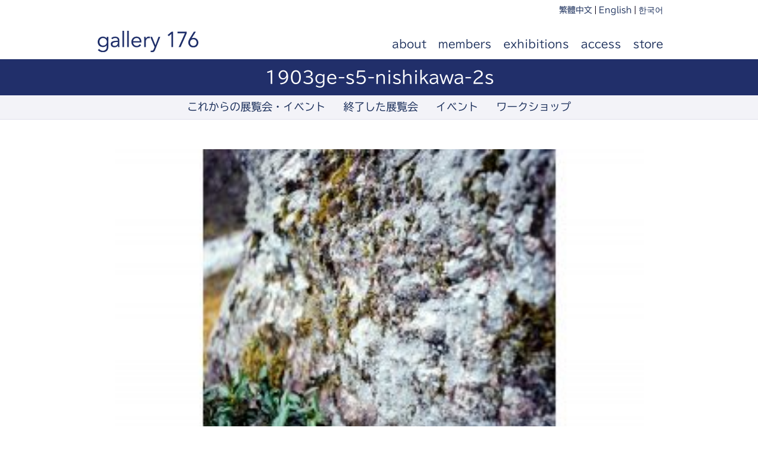

--- FILE ---
content_type: text/html; charset=UTF-8
request_url: https://176.photos/1903ge-s5-nishikawa-2s/
body_size: 10940
content:
<!DOCTYPE HTML>
<html lang="ja">
<head>
<meta http-equiv="Content-Type" content="text/html; charset=UTF-8">
<meta name="viewport" content="width=device-width,initial-scale=1.0">
<title>gallery 176</title>
<link rel="apple-touch-icon" href="https://176.photos/wp/wp-content/themes/176-photos/images/touch-icon.png"/>
<link rel="shortcut icon" href="https://176.photos/wp/wp-content/themes/176-photos/images/favicon.ico"/>
<link rel="stylesheet" type="text/css" media="all" href="https://176.photos/wp/wp-content/themes/176-photos/style.css"/>
<!--[if lt IE 9]>
  <meta http-equiv="Imagetoolbar" content="no" />
  <script src="http://html5shiv.googlecode.com/svn/trunk/html5.js"></script>
<![endif]-->
<style id='wp-img-auto-sizes-contain-inline-css' type='text/css'>img:is([sizes=auto i],[sizes^="auto," i]){contain-intrinsic-size:3000px 1500px}</style><link rel='stylesheet' id='bwp-ext-css' href='https://176.photos/wp/wp-content/plugins/bwp-external-links/css/bwp-external-links.css?ver=1.1.3' type='text/css' media='all'/><link rel='stylesheet' id='sbi_styles-css' href='https://176.photos/wp/wp-content/plugins/instagram-feed/css/sbi-styles.min.css?ver=6.10.0' type='text/css' media='all'/><style id='wp-emoji-styles-inline-css' type='text/css'>img.wp-smiley,img.emoji{display:inline!important;border:none!important;box-shadow:none!important;height:1em!important;width:1em!important;margin:0 .07em!important;vertical-align:-.1em!important;background:none!important;padding:0!important}</style><style id='wp-block-library-inline-css' type='text/css'>:root{--wp-block-synced-color:#7a00df;--wp-block-synced-color--rgb:122 , 0 , 223;--wp-bound-block-color:var(--wp-block-synced-color);--wp-editor-canvas-background:#ddd;--wp-admin-theme-color:#007cba;--wp-admin-theme-color--rgb:0 , 124 , 186;--wp-admin-theme-color-darker-10:#006ba1;--wp-admin-theme-color-darker-10--rgb:0 , 107 , 160.5;--wp-admin-theme-color-darker-20:#005a87;--wp-admin-theme-color-darker-20--rgb:0 , 90 , 135;--wp-admin-border-width-focus:2px}@media (min-resolution:192dpi){:root{--wp-admin-border-width-focus:1.5px}}.wp-element-button{cursor:pointer}:root .has-very-light-gray-background-color{background-color:#eee}:root .has-very-dark-gray-background-color{background-color:#313131}:root .has-very-light-gray-color{color:#eee}:root .has-very-dark-gray-color{color:#313131}:root .has-vivid-green-cyan-to-vivid-cyan-blue-gradient-background{background:linear-gradient(135deg,#00d084,#0693e3)}:root .has-purple-crush-gradient-background{background:linear-gradient(135deg,#34e2e4,#4721fb 50%,#ab1dfe)}:root .has-hazy-dawn-gradient-background{background:linear-gradient(135deg,#faaca8,#dad0ec)}:root .has-subdued-olive-gradient-background{background:linear-gradient(135deg,#fafae1,#67a671)}:root .has-atomic-cream-gradient-background{background:linear-gradient(135deg,#fdd79a,#004a59)}:root .has-nightshade-gradient-background{background:linear-gradient(135deg,#330968,#31cdcf)}:root .has-midnight-gradient-background{background:linear-gradient(135deg,#020381,#2874fc)}:root{--wp--preset--font-size--normal:16px;--wp--preset--font-size--huge:42px}.has-regular-font-size{font-size:1em}.has-larger-font-size{font-size:2.625em}.has-normal-font-size{font-size:var(--wp--preset--font-size--normal)}.has-huge-font-size{font-size:var(--wp--preset--font-size--huge)}.has-text-align-center{text-align:center}.has-text-align-left{text-align:left}.has-text-align-right{text-align:right}.has-fit-text{white-space:nowrap!important}#end-resizable-editor-section{display:none}.aligncenter{clear:both}.items-justified-left{justify-content:flex-start}.items-justified-center{justify-content:center}.items-justified-right{justify-content:flex-end}.items-justified-space-between{justify-content:space-between}.screen-reader-text{border:0;clip-path:inset(50%);height:1px;margin:-1px;overflow:hidden;padding:0;position:absolute;width:1px;word-wrap:normal!important}.screen-reader-text:focus{background-color:#ddd;clip-path:none;color:#444;display:block;font-size:1em;height:auto;left:5px;line-height:normal;padding:15px 23px 14px;text-decoration:none;top:5px;width:auto;z-index:100000}html :where(.has-border-color){border-style:solid}html :where([style*=border-top-color]){border-top-style:solid}html :where([style*=border-right-color]){border-right-style:solid}html :where([style*=border-bottom-color]){border-bottom-style:solid}html :where([style*=border-left-color]){border-left-style:solid}html :where([style*=border-width]){border-style:solid}html :where([style*=border-top-width]){border-top-style:solid}html :where([style*=border-right-width]){border-right-style:solid}html :where([style*=border-bottom-width]){border-bottom-style:solid}html :where([style*=border-left-width]){border-left-style:solid}html :where(img[class*=wp-image-]){height:auto;max-width:100%}:where(figure){margin:0 0 1em}html :where(.is-position-sticky){--wp-admin--admin-bar--position-offset:var(--wp-admin--admin-bar--height,0)}@media screen and (max-width:600px){html :where(.is-position-sticky){--wp-admin--admin-bar--position-offset:0}}</style><style id='global-styles-inline-css' type='text/css'>:root{--wp--preset--aspect-ratio--square:1;--wp--preset--aspect-ratio--4-3: 4/3;--wp--preset--aspect-ratio--3-4: 3/4;--wp--preset--aspect-ratio--3-2: 3/2;--wp--preset--aspect-ratio--2-3: 2/3;--wp--preset--aspect-ratio--16-9: 16/9;--wp--preset--aspect-ratio--9-16: 9/16;--wp--preset--color--black:#000;--wp--preset--color--cyan-bluish-gray:#abb8c3;--wp--preset--color--white:#fff;--wp--preset--color--pale-pink:#f78da7;--wp--preset--color--vivid-red:#cf2e2e;--wp--preset--color--luminous-vivid-orange:#ff6900;--wp--preset--color--luminous-vivid-amber:#fcb900;--wp--preset--color--light-green-cyan:#7bdcb5;--wp--preset--color--vivid-green-cyan:#00d084;--wp--preset--color--pale-cyan-blue:#8ed1fc;--wp--preset--color--vivid-cyan-blue:#0693e3;--wp--preset--color--vivid-purple:#9b51e0;--wp--preset--gradient--vivid-cyan-blue-to-vivid-purple:linear-gradient(135deg,#0693e3 0%,#9b51e0 100%);--wp--preset--gradient--light-green-cyan-to-vivid-green-cyan:linear-gradient(135deg,#7adcb4 0%,#00d082 100%);--wp--preset--gradient--luminous-vivid-amber-to-luminous-vivid-orange:linear-gradient(135deg,#fcb900 0%,#ff6900 100%);--wp--preset--gradient--luminous-vivid-orange-to-vivid-red:linear-gradient(135deg,#ff6900 0%,#cf2e2e 100%);--wp--preset--gradient--very-light-gray-to-cyan-bluish-gray:linear-gradient(135deg,#eee 0%,#a9b8c3 100%);--wp--preset--gradient--cool-to-warm-spectrum:linear-gradient(135deg,#4aeadc 0%,#9778d1 20%,#cf2aba 40%,#ee2c82 60%,#fb6962 80%,#fef84c 100%);--wp--preset--gradient--blush-light-purple:linear-gradient(135deg,#ffceec 0%,#9896f0 100%);--wp--preset--gradient--blush-bordeaux:linear-gradient(135deg,#fecda5 0%,#fe2d2d 50%,#6b003e 100%);--wp--preset--gradient--luminous-dusk:linear-gradient(135deg,#ffcb70 0%,#c751c0 50%,#4158d0 100%);--wp--preset--gradient--pale-ocean:linear-gradient(135deg,#fff5cb 0%,#b6e3d4 50%,#33a7b5 100%);--wp--preset--gradient--electric-grass:linear-gradient(135deg,#caf880 0%,#71ce7e 100%);--wp--preset--gradient--midnight:linear-gradient(135deg,#020381 0%,#2874fc 100%);--wp--preset--font-size--small:13px;--wp--preset--font-size--medium:20px;--wp--preset--font-size--large:36px;--wp--preset--font-size--x-large:42px;--wp--preset--spacing--20:.44rem;--wp--preset--spacing--30:.67rem;--wp--preset--spacing--40:1rem;--wp--preset--spacing--50:1.5rem;--wp--preset--spacing--60:2.25rem;--wp--preset--spacing--70:3.38rem;--wp--preset--spacing--80:5.06rem;--wp--preset--shadow--natural:6px 6px 9px rgba(0,0,0,.2);--wp--preset--shadow--deep:12px 12px 50px rgba(0,0,0,.4);--wp--preset--shadow--sharp:6px 6px 0 rgba(0,0,0,.2);--wp--preset--shadow--outlined:6px 6px 0 -3px #fff , 6px 6px #000;--wp--preset--shadow--crisp:6px 6px 0 #000}:where(.is-layout-flex){gap:.5em}:where(.is-layout-grid){gap:.5em}body .is-layout-flex{display:flex}.is-layout-flex{flex-wrap:wrap;align-items:center}.is-layout-flex > :is(*, div){margin:0}body .is-layout-grid{display:grid}.is-layout-grid > :is(*, div){margin:0}:where(.wp-block-columns.is-layout-flex){gap:2em}:where(.wp-block-columns.is-layout-grid){gap:2em}:where(.wp-block-post-template.is-layout-flex){gap:1.25em}:where(.wp-block-post-template.is-layout-grid){gap:1.25em}.has-black-color{color:var(--wp--preset--color--black)!important}.has-cyan-bluish-gray-color{color:var(--wp--preset--color--cyan-bluish-gray)!important}.has-white-color{color:var(--wp--preset--color--white)!important}.has-pale-pink-color{color:var(--wp--preset--color--pale-pink)!important}.has-vivid-red-color{color:var(--wp--preset--color--vivid-red)!important}.has-luminous-vivid-orange-color{color:var(--wp--preset--color--luminous-vivid-orange)!important}.has-luminous-vivid-amber-color{color:var(--wp--preset--color--luminous-vivid-amber)!important}.has-light-green-cyan-color{color:var(--wp--preset--color--light-green-cyan)!important}.has-vivid-green-cyan-color{color:var(--wp--preset--color--vivid-green-cyan)!important}.has-pale-cyan-blue-color{color:var(--wp--preset--color--pale-cyan-blue)!important}.has-vivid-cyan-blue-color{color:var(--wp--preset--color--vivid-cyan-blue)!important}.has-vivid-purple-color{color:var(--wp--preset--color--vivid-purple)!important}.has-black-background-color{background-color:var(--wp--preset--color--black)!important}.has-cyan-bluish-gray-background-color{background-color:var(--wp--preset--color--cyan-bluish-gray)!important}.has-white-background-color{background-color:var(--wp--preset--color--white)!important}.has-pale-pink-background-color{background-color:var(--wp--preset--color--pale-pink)!important}.has-vivid-red-background-color{background-color:var(--wp--preset--color--vivid-red)!important}.has-luminous-vivid-orange-background-color{background-color:var(--wp--preset--color--luminous-vivid-orange)!important}.has-luminous-vivid-amber-background-color{background-color:var(--wp--preset--color--luminous-vivid-amber)!important}.has-light-green-cyan-background-color{background-color:var(--wp--preset--color--light-green-cyan)!important}.has-vivid-green-cyan-background-color{background-color:var(--wp--preset--color--vivid-green-cyan)!important}.has-pale-cyan-blue-background-color{background-color:var(--wp--preset--color--pale-cyan-blue)!important}.has-vivid-cyan-blue-background-color{background-color:var(--wp--preset--color--vivid-cyan-blue)!important}.has-vivid-purple-background-color{background-color:var(--wp--preset--color--vivid-purple)!important}.has-black-border-color{border-color:var(--wp--preset--color--black)!important}.has-cyan-bluish-gray-border-color{border-color:var(--wp--preset--color--cyan-bluish-gray)!important}.has-white-border-color{border-color:var(--wp--preset--color--white)!important}.has-pale-pink-border-color{border-color:var(--wp--preset--color--pale-pink)!important}.has-vivid-red-border-color{border-color:var(--wp--preset--color--vivid-red)!important}.has-luminous-vivid-orange-border-color{border-color:var(--wp--preset--color--luminous-vivid-orange)!important}.has-luminous-vivid-amber-border-color{border-color:var(--wp--preset--color--luminous-vivid-amber)!important}.has-light-green-cyan-border-color{border-color:var(--wp--preset--color--light-green-cyan)!important}.has-vivid-green-cyan-border-color{border-color:var(--wp--preset--color--vivid-green-cyan)!important}.has-pale-cyan-blue-border-color{border-color:var(--wp--preset--color--pale-cyan-blue)!important}.has-vivid-cyan-blue-border-color{border-color:var(--wp--preset--color--vivid-cyan-blue)!important}.has-vivid-purple-border-color{border-color:var(--wp--preset--color--vivid-purple)!important}.has-vivid-cyan-blue-to-vivid-purple-gradient-background{background:var(--wp--preset--gradient--vivid-cyan-blue-to-vivid-purple)!important}.has-light-green-cyan-to-vivid-green-cyan-gradient-background{background:var(--wp--preset--gradient--light-green-cyan-to-vivid-green-cyan)!important}.has-luminous-vivid-amber-to-luminous-vivid-orange-gradient-background{background:var(--wp--preset--gradient--luminous-vivid-amber-to-luminous-vivid-orange)!important}.has-luminous-vivid-orange-to-vivid-red-gradient-background{background:var(--wp--preset--gradient--luminous-vivid-orange-to-vivid-red)!important}.has-very-light-gray-to-cyan-bluish-gray-gradient-background{background:var(--wp--preset--gradient--very-light-gray-to-cyan-bluish-gray)!important}.has-cool-to-warm-spectrum-gradient-background{background:var(--wp--preset--gradient--cool-to-warm-spectrum)!important}.has-blush-light-purple-gradient-background{background:var(--wp--preset--gradient--blush-light-purple)!important}.has-blush-bordeaux-gradient-background{background:var(--wp--preset--gradient--blush-bordeaux)!important}.has-luminous-dusk-gradient-background{background:var(--wp--preset--gradient--luminous-dusk)!important}.has-pale-ocean-gradient-background{background:var(--wp--preset--gradient--pale-ocean)!important}.has-electric-grass-gradient-background{background:var(--wp--preset--gradient--electric-grass)!important}.has-midnight-gradient-background{background:var(--wp--preset--gradient--midnight)!important}.has-small-font-size{font-size:var(--wp--preset--font-size--small)!important}.has-medium-font-size{font-size:var(--wp--preset--font-size--medium)!important}.has-large-font-size{font-size:var(--wp--preset--font-size--large)!important}.has-x-large-font-size{font-size:var(--wp--preset--font-size--x-large)!important}</style><style id='classic-theme-styles-inline-css' type='text/css'>.wp-block-button__link{color:#fff;background-color:#32373c;border-radius:9999px;box-shadow:none;text-decoration:none;padding:calc(.667em + 2px) calc(1.333em + 2px);font-size:1.125em}.wp-block-file__button{background:#32373c;color:#fff;text-decoration:none}</style><link rel='stylesheet' id='contact-form-7-css' href='https://176.photos/wp/wp-content/plugins/contact-form-7/includes/css/styles.css?ver=6.1.4' type='text/css' media='all'/><link rel='stylesheet' id='fancybox-css' href='https://176.photos/wp/wp-content/plugins/easy-fancybox/fancybox/1.5.4/jquery.fancybox.min.css?ver=6.9' type='text/css' media='screen'/><link rel='stylesheet' id='mimetypes-link-icons-css' href='https://176.photos/wp/wp-content/plugins/mimetypes-link-icons/css/style.php?cssvars=bXRsaV9oZWlnaHQ9MTYmbXRsaV9pbWFnZV90eXBlPXBuZyZtdGxpX2xlZnRvcnJpZ2h0PXJpZ2h0JmFjdGl2ZV90eXBlcz1wZGY&#038;ver=3.0' type='text/css' media='all'/><style type="text/css">span.oe_textdirection{unicode-bidi:bidi-override;direction:rtl}span.oe_displaynone{display:none}</style><script type="text/javascript" src="//webfonts.xserver.jp/js/xserver.js"></script>
<!-- All in One SEO 4.9.3 - aioseo.com -->
<meta name="robots" content="max-image-preview:large"/>
<meta name="author" content="西川 善康"/>
<link rel="canonical" href="https://176.photos/1903ge-s5-nishikawa-2s/"/>
<meta name="generator" content="All in One SEO (AIOSEO) 4.9.3"/>
<meta property="og:locale" content="ja_JP"/>
<meta property="og:site_name" content="gallery176"/>
<meta property="og:type" content="article"/>
<meta property="og:title" content="1903ge-s5-nishikawa-2s | gallery 176"/>
<meta property="og:url" content="https://176.photos/1903ge-s5-nishikawa-2s/"/>
<meta property="fb:app_id" content="490833648649641"/>
<meta property="og:image" content="https://176.photos/wp/wp-content/uploads/2016/08/gallery176-p1.jpg"/>
<meta property="og:image:secure_url" content="https://176.photos/wp/wp-content/uploads/2016/08/gallery176-p1.jpg"/>
<meta property="og:image:width" content="2000"/>
<meta property="og:image:height" content="1587"/>
<meta property="article:published_time" content="2019-03-03T09:26:32+00:00"/>
<meta property="article:modified_time" content="2019-03-03T09:26:32+00:00"/>
<meta property="article:publisher" content="https://www.facebook.com/176.photos"/>
<meta name="twitter:card" content="summary"/>
<meta name="twitter:site" content="@176photos"/>
<meta name="twitter:title" content="1903ge-s5-nishikawa-2s | gallery 176"/>
<meta name="twitter:image" content="https://176.photos/wp/wp-content/uploads/2016/08/gallery176-p1.jpg"/>
<script type="application/ld+json" class="aioseo-schema">
			{"@context":"https:\/\/schema.org","@graph":[{"@type":"BreadcrumbList","@id":"https:\/\/176.photos\/1903ge-s5-nishikawa-2s\/#breadcrumblist","itemListElement":[{"@type":"ListItem","@id":"https:\/\/176.photos#listItem","position":1,"name":"\u30db\u30fc\u30e0","item":"https:\/\/176.photos","nextItem":{"@type":"ListItem","@id":"https:\/\/176.photos\/1903ge-s5-nishikawa-2s\/#listItem","name":"1903ge-s5-nishikawa-2s"}},{"@type":"ListItem","@id":"https:\/\/176.photos\/1903ge-s5-nishikawa-2s\/#listItem","position":2,"name":"1903ge-s5-nishikawa-2s","previousItem":{"@type":"ListItem","@id":"https:\/\/176.photos#listItem","name":"\u30db\u30fc\u30e0"}}]},{"@type":"ItemPage","@id":"https:\/\/176.photos\/1903ge-s5-nishikawa-2s\/#itempage","url":"https:\/\/176.photos\/1903ge-s5-nishikawa-2s\/","name":"1903ge-s5-nishikawa-2s | gallery 176","inLanguage":"ja","isPartOf":{"@id":"https:\/\/176.photos\/#website"},"breadcrumb":{"@id":"https:\/\/176.photos\/1903ge-s5-nishikawa-2s\/#breadcrumblist"},"author":{"@id":"https:\/\/176.photos\/author\/nishikawa\/#author"},"creator":{"@id":"https:\/\/176.photos\/author\/nishikawa\/#author"},"datePublished":"2019-03-03T18:26:32+09:00","dateModified":"2019-03-03T18:26:32+09:00"},{"@type":"Organization","@id":"https:\/\/176.photos\/#organization","name":"gallery 176","description":"\u30ae\u30e3\u30e9\u30ea\u30fc \u30a4\u30ca\u30ed\u30af\u2014\u5927\u962a\u30fb\u8c4a\u4e2d\u5e02\u3067\u8907\u6570\u306e\u5199\u771f\u5bb6\u304c\u5171\u540c\u904b\u55b6\u3059\u308b\u5199\u771f\u5c02\u9580\u30ae\u30e3\u30e9\u30ea\u30fc","url":"https:\/\/176.photos\/","logo":{"@type":"ImageObject","url":"https:\/\/176.photos\/wp\/wp-content\/uploads\/2022\/10\/touch-icon.png","@id":"https:\/\/176.photos\/1903ge-s5-nishikawa-2s\/#organizationLogo","width":300,"height":300},"image":{"@id":"https:\/\/176.photos\/1903ge-s5-nishikawa-2s\/#organizationLogo"},"sameAs":["https:\/\/www.instagram.com\/176photos\/","https:\/\/www.youtube.com\/channel\/UCg8NnsDTnOPyTMzQNCGlyjA"]},{"@type":"Person","@id":"https:\/\/176.photos\/author\/nishikawa\/#author","url":"https:\/\/176.photos\/author\/nishikawa\/","name":"\u897f\u5ddd \u5584\u5eb7","image":{"@type":"ImageObject","@id":"https:\/\/176.photos\/1903ge-s5-nishikawa-2s\/#authorImage","url":"https:\/\/secure.gravatar.com\/avatar\/b340f8c1d52c1b086865e0a76f8e52728cb04c2cba7412ad9e022ed96f84229e?s=96&d=mm&r=g","width":96,"height":96,"caption":"\u897f\u5ddd \u5584\u5eb7"}},{"@type":"WebSite","@id":"https:\/\/176.photos\/#website","url":"https:\/\/176.photos\/","name":"gallery 176","description":"\u30ae\u30e3\u30e9\u30ea\u30fc \u30a4\u30ca\u30ed\u30af\u2014\u5927\u962a\u30fb\u8c4a\u4e2d\u5e02\u3067\u8907\u6570\u306e\u5199\u771f\u5bb6\u304c\u5171\u540c\u904b\u55b6\u3059\u308b\u5199\u771f\u5c02\u9580\u30ae\u30e3\u30e9\u30ea\u30fc","inLanguage":"ja","publisher":{"@id":"https:\/\/176.photos\/#organization"}}]}
		</script>
<!-- All in One SEO -->
<link rel='dns-prefetch' href='//www.googletagmanager.com'/>
<link rel="alternate" title="oEmbed (JSON)" type="application/json+oembed" href="https://176.photos/wp-json/oembed/1.0/embed?url=https%3A%2F%2F176.photos%2F1903ge-s5-nishikawa-2s%2F"/>
<link rel="alternate" title="oEmbed (XML)" type="text/xml+oembed" href="https://176.photos/wp-json/oembed/1.0/embed?url=https%3A%2F%2F176.photos%2F1903ge-s5-nishikawa-2s%2F&#038;format=xml"/>
<script type="text/javascript">(function(){document.addEventListener('DOMContentLoaded',function(){var images=document.querySelectorAll('img[data-wp-on-async--click]');for(var i=0;i<images.length;i++){var img=images[i];var attributes=img.attributes;for(var j=attributes.length-1;j>=0;j--){var attr=attributes[j];if(attr.name.indexOf('data-wp-')===0){img.removeAttribute(attr.name);}}}});document.addEventListener('click',function(e){var target=e.target;if(target.tagName==='IMG'&&target.hasAttribute('data-wp-on-async--click')){e.preventDefault();e.stopPropagation();e.stopImmediatePropagation();return false;}if(target.tagName==='A'&&target.querySelector('img[data-wp-on-async--click]')){e.preventDefault();e.stopPropagation();e.stopImmediatePropagation();return false;}},true);})();</script>
<script type="text/javascript" src="https://176.photos/wp/wp-includes/js/jquery/jquery.min.js?ver=3.7.1" id="jquery-core-js"></script>
<script type="text/javascript" src="https://176.photos/wp/wp-includes/js/jquery/jquery-migrate.min.js?ver=3.4.1" id="jquery-migrate-js"></script>
<!-- Site Kit によって追加された Google タグ（gtag.js）スニペット -->
<!-- Google アナリティクス スニペット (Site Kit が追加) -->
<script type="text/javascript" src="https://www.googletagmanager.com/gtag/js?id=GT-TQDNZJ7" id="google_gtagjs-js" async></script>
<script type="text/javascript" id="google_gtagjs-js-after">//<![CDATA[
window.dataLayer=window.dataLayer||[];function gtag(){dataLayer.push(arguments);}gtag("set","linker",{"domains":["176.photos"]});gtag("js",new Date());gtag("set","developer_id.dZTNiMT",true);gtag("config","GT-TQDNZJ7");
//]]></script>
<link rel="https://api.w.org/" href="https://176.photos/wp-json/"/><link rel="alternate" title="JSON" type="application/json" href="https://176.photos/wp-json/wp/v2/media/1725"/><link rel="EditURI" type="application/rsd+xml" title="RSD" href="https://176.photos/wp/xmlrpc.php?rsd"/>
<meta name="generator" content="WordPress 6.9"/>
<link rel='shortlink' href='https://176.photos/?p=1725'/>
<meta name="generator" content="Site Kit by Google 1.170.0"/>
<link rel="icon" href="https://176.photos/wp/wp-content/uploads/2024/12/cropped-favicon-32x32.png" sizes="32x32"/>
<link rel="icon" href="https://176.photos/wp/wp-content/uploads/2024/12/cropped-favicon-192x192.png" sizes="192x192"/>
<link rel="apple-touch-icon" href="https://176.photos/wp/wp-content/uploads/2024/12/cropped-favicon-180x180.png"/>
<meta name="msapplication-TileImage" content="https://176.photos/wp/wp-content/uploads/2024/12/cropped-favicon-270x270.png"/>
</head>
<body class="attachment wp-singular attachment-template-default single single-attachment postid-1725 attachmentid-1725 attachment-jpeg wp-theme-176-photos ml-lightbox-included metaslider-plugin"><noscript><meta HTTP-EQUIV="refresh" content="0;url='https://176.photos/1903ge-s5-nishikawa-2s/?PageSpeed=noscript'" /><style><!--table,div,span,font,p{display:none} --></style><div style="display:block">Please click <a href="https://176.photos/1903ge-s5-nishikawa-2s/?PageSpeed=noscript">here</a> if you are not redirected within a few seconds.</div></noscript>
<div id="wrap">
<header id="header">
<div id="header-nav-wrap">
<div id="header-logo">
<h1><a href="https://176.photos/">gallery 176</a></h1>
</div>
<nav id="sub-nav" class="menu-%e3%82%b5%e3%83%96%e3%83%a1%e3%83%8b%e3%83%a5%e3%83%bc-container"><ul id="menu-%e3%82%b5%e3%83%96%e3%83%a1%e3%83%8b%e3%83%a5%e3%83%bc" class="menu"><li id="menu-item-1482" class="menu-item menu-item-type-custom menu-item-object-custom menu-item-1482"><a href="/tw/">繁體中文</a></li>
<li id="menu-item-1610" class="menu-item menu-item-type-custom menu-item-object-custom menu-item-1610"><a href="/en/">English</a></li>
<li id="menu-item-7669" class="menu-item menu-item-type-custom menu-item-object-custom menu-item-7669"><a href="/kr/">한국어</a></li>
</ul></nav>	<!-- #sub-nav end -->
<nav id="main-nav" class="menu-%e3%83%a1%e3%82%a4%e3%83%b3%e3%83%a1%e3%83%8b%e3%83%a5%e3%83%bc-container"><ul id="menu-%e3%83%a1%e3%82%a4%e3%83%b3%e3%83%a1%e3%83%8b%e3%83%a5%e3%83%bc" class="menu"><li id="menu-item-56" class="menu-item menu-item-type-post_type menu-item-object-page menu-item-56"><a href="https://176.photos/about/">about</a></li>
<li id="menu-item-1983" class="menu-item menu-item-type-post_type menu-item-object-page menu-item-1983"><a href="https://176.photos/members/">members</a></li>
<li id="menu-item-228" class="menu-item menu-item-type-custom menu-item-object-custom menu-item-228"><a href="/tag/upcoming-exhibitions/">exhibitions</a></li>
<li id="menu-item-1480" class="menu-item menu-item-type-post_type menu-item-object-page menu-item-1480"><a href="https://176.photos/access/">access</a></li>
<li id="menu-item-6887" class="menu-item menu-item-type-custom menu-item-object-custom menu-item-6887"><a href="https://gallery176.stores.jp/">store</a></li>
</ul></nav>	<!-- #main-nav end -->
</div>
<!-- #header-nav-wrap end -->
<div id="page-header-title">
<header class="page-header">
<h1 class="page-title">1903ge-s5-nishikawa-2s</h1>
</header>
</div>
<!-- #header-image end -->
<div id="page-nav-wrap">
<nav id="page-nav" class="menu-%e5%b1%95%e8%a6%a7%e4%bc%9a%e6%83%85%e5%a0%b1-container"><ul id="menu-%e5%b1%95%e8%a6%a7%e4%bc%9a%e6%83%85%e5%a0%b1" class="menu"><li id="menu-item-1478" class="menu-item menu-item-type-custom menu-item-object-custom menu-item-1478"><a href="/tag/upcoming-exhibitions/">これからの展覧会・イベント</a></li>
<li id="menu-item-1479" class="menu-item menu-item-type-custom menu-item-object-custom menu-item-1479"><a href="/tag/past-exhibitions/">終了した展覧会</a></li>
<li id="menu-item-5287" class="menu-item menu-item-type-custom menu-item-object-custom menu-item-5287"><a href="/tag/events/">イベント</a></li>
<li id="menu-item-5288" class="menu-item menu-item-type-custom menu-item-object-custom menu-item-5288"><a href="/tag/workshop/">ワークショップ</a></li>
</ul></nav>	</div>
<!-- #page-nav-wrap end -->
</header>
<!-- #header end -->
<div id="contents-wrap">
<div id="contents">
<article class="post-1725 attachment type-attachment status-inherit hentry">
<section class="page-contents clearfix">
<p class="attachment"><a href='https://176.photos/wp/wp-content/uploads/2019/03/1903ge-s5-nishikawa-2s.jpg' class="local-link"><a href="https://176.photos/wp/wp-content/uploads/2019/03/1903ge-s5-nishikawa-2s.jpg" data-src="https://176.photos/wp/wp-content/uploads/2019/03/1903ge-s5-nishikawa-2s.jpg" data-thumb="https://176.photos/wp/wp-content/uploads/2019/03/1903ge-s5-nishikawa-2s-300x200.jpg" class="ml-lightbox-enabled"><img fetchpriority="high" decoding="async" width="300" height="200" src="https://176.photos/wp/wp-content/uploads/2019/03/1903ge-s5-nishikawa-2s-300x200.jpg" class="attachment-medium size-medium" alt="" srcset="https://176.photos/wp/wp-content/uploads/2019/03/1903ge-s5-nishikawa-2s-300x200.jpg 300w, https://176.photos/wp/wp-content/uploads/2019/03/1903ge-s5-nishikawa-2s-768x513.jpg 768w, https://176.photos/wp/wp-content/uploads/2019/03/1903ge-s5-nishikawa-2s-1024x684.jpg 1024w, https://176.photos/wp/wp-content/uploads/2019/03/1903ge-s5-nishikawa-2s-940x626.jpg 940w, https://176.photos/wp/wp-content/uploads/2019/03/1903ge-s5-nishikawa-2s-620x413.jpg 620w, https://176.photos/wp/wp-content/uploads/2019/03/1903ge-s5-nishikawa-2s-400x266.jpg 400w, https://176.photos/wp/wp-content/uploads/2019/03/1903ge-s5-nishikawa-2s-150x100.jpg 150w, https://176.photos/wp/wp-content/uploads/2019/03/1903ge-s5-nishikawa-2s.jpg 1200w" sizes="(max-width: 300px) 100vw, 300px"/></a></a></p>	</section>
</article>	</div>
</div>
<!-- #contents-wrap end -->
<footer id="footer">
<div id="footer-wrap">
<nav id="footer-nav" class="menu-%e3%83%95%e3%83%83%e3%82%bf%e3%83%bc%e3%83%a1%e3%83%8b%e3%83%a5%e3%83%bc-container"><ul id="menu-%e3%83%95%e3%83%83%e3%82%bf%e3%83%bc%e3%83%a1%e3%83%8b%e3%83%a5%e3%83%bc" class="menu"><li id="menu-item-1935" class="menu-item menu-item-type-post_type menu-item-object-page menu-item-1935"><a href="https://176.photos/contact/">お問い合わせ</a></li>
<li id="menu-item-6986" class="menu-item menu-item-type-post_type menu-item-object-page menu-item-6986"><a href="https://176.photos/search/">サイト内検索</a></li>
<li id="menu-item-1937" class="menu-item menu-item-type-custom menu-item-object-custom menu-item-1937"><a href="/05-09/">2005-2009</a></li>
</ul></nav>	<!-- #footer-nav end -->
<div id="footer-logo">
<h1><a href="https://176.photos/">gallery 176</a></h1>
</div>
<!-- #footer-logo end -->
<div id="footer-address">
<div id="footer-address-name">gallery 176</div>
<div id="footer-address-ad">〒561-0851 大阪府豊中市服部元町1-6-1</div>
<div id="footer-address-tel">tel. 050-7119-9176</div>
</div>
<!-- #footer-address end -->
<div id="footer-copy">
<small>Copyright 2026 gallery 176 All rights reserved.</small>
</div>
<!-- #footer-copy end -->
</div>
<!-- #footer-wrap end -->
</footer>
<!-- #footer end -->
</div>
<!-- #wrap end -->
<script type="speculationrules">
{"prefetch":[{"source":"document","where":{"and":[{"href_matches":"/*"},{"not":{"href_matches":["/wp/wp-*.php","/wp/wp-admin/*","/wp/wp-content/uploads/*","/wp/wp-content/*","/wp/wp-content/plugins/*","/wp/wp-content/themes/176-photos/*","/*\\?(.+)"]}},{"not":{"selector_matches":"a[rel~=\"nofollow\"]"}},{"not":{"selector_matches":".no-prefetch, .no-prefetch a"}}]},"eagerness":"conservative"}]}
</script>
<!-- Instagram Feed JS -->
<script type="text/javascript">var sbiajaxurl="https://176.photos/wp/wp-admin/admin-ajax.php";</script>
<script type="text/javascript">
            /* <![CDATA[ */
           document.querySelectorAll("ul.nav-menu").forEach(
               ulist => { 
                    if (ulist.querySelectorAll("li").length == 0) {
                        ulist.style.display = "none";

                                            } 
                }
           );
            /* ]]> */
        </script>
<script type="text/javascript" src="https://176.photos/wp/wp-includes/js/dist/hooks.min.js?ver=dd5603f07f9220ed27f1" id="wp-hooks-js"></script>
<script type="text/javascript" src="https://176.photos/wp/wp-includes/js/dist/i18n.min.js?ver=c26c3dc7bed366793375" id="wp-i18n-js"></script>
<script type="text/javascript" id="wp-i18n-js-after">//<![CDATA[
wp.i18n.setLocaleData({'text direction\u0004ltr':['ltr']});
//]]></script>
<script type="text/javascript" src="https://176.photos/wp/wp-content/plugins/contact-form-7/includes/swv/js/index.js?ver=6.1.4" id="swv-js"></script>
<script type="text/javascript" id="contact-form-7-js-translations">//<![CDATA[
(function(domain,translations){var localeData=translations.locale_data[domain]||translations.locale_data.messages;localeData[""].domain=domain;wp.i18n.setLocaleData(localeData,domain);})("contact-form-7",{"translation-revision-date":"2025-11-30 08:12:23+0000","generator":"GlotPress\/4.0.3","domain":"messages","locale_data":{"messages":{"":{"domain":"messages","plural-forms":"nplurals=1; plural=0;","lang":"ja_JP"},"This contact form is placed in the wrong place.":["\u3053\u306e\u30b3\u30f3\u30bf\u30af\u30c8\u30d5\u30a9\u30fc\u30e0\u306f\u9593\u9055\u3063\u305f\u4f4d\u7f6e\u306b\u7f6e\u304b\u308c\u3066\u3044\u307e\u3059\u3002"],"Error:":["\u30a8\u30e9\u30fc:"]}},"comment":{"reference":"includes\/js\/index.js"}});
//]]></script>
<script type="text/javascript" id="contact-form-7-js-before">//<![CDATA[
var wpcf7={"api":{"root":"https:\/\/176.photos\/wp-json\/","namespace":"contact-form-7\/v1"},"cached":1};
//]]></script>
<script type="text/javascript" src="https://176.photos/wp/wp-content/plugins/contact-form-7/includes/js/index.js?ver=6.1.4" id="contact-form-7-js"></script>
<script type="text/javascript" src="https://176.photos/wp/wp-content/plugins/easy-fancybox/vendor/purify.min.js?ver=6.9" id="fancybox-purify-js"></script>
<script type="text/javascript" id="jquery-fancybox-js-extra">//<![CDATA[
var efb_i18n={"close":"Close","next":"Next","prev":"Previous","startSlideshow":"Start slideshow","toggleSize":"Toggle size"};
//]]></script>
<script type="text/javascript" src="https://176.photos/wp/wp-content/plugins/easy-fancybox/fancybox/1.5.4/jquery.fancybox.min.js?ver=6.9" id="jquery-fancybox-js"></script>
<script type="text/javascript" id="jquery-fancybox-js-after">//<![CDATA[
var fb_timeout,fb_opts={'autoScale':true,'showCloseButton':true,'margin':20,'pixelRatio':'false','centerOnScroll':true,'enableEscapeButton':true,'overlayShow':true,'hideOnOverlayClick':true,'minVpHeight':320,'disableCoreLightbox':'true','enableBlockControls':'true','fancybox_openBlockControls':'true'};if(typeof easy_fancybox_handler==='undefined'){var easy_fancybox_handler=function(){jQuery([".nolightbox","a.wp-block-file__button","a.pin-it-button","a[href*='pinterest.com\/pin\/create']","a[href*='facebook.com\/share']","a[href*='twitter.com\/share']"].join(',')).addClass('nofancybox');jQuery('a.fancybox-close').on('click',function(e){e.preventDefault();jQuery.fancybox.close()});var unlinkedImageBlocks=jQuery(".wp-block-image > img:not(.nofancybox,figure.nofancybox>img)");unlinkedImageBlocks.wrap(function(){var href=jQuery(this).attr("src");return"<a href='"+href+"'></a>";});var fb_IMG_select=jQuery('a[href*=".jpg" i]:not(.nofancybox,li.nofancybox>a,figure.nofancybox>a),area[href*=".jpg" i]:not(.nofancybox),a[href*=".jpeg" i]:not(.nofancybox,li.nofancybox>a,figure.nofancybox>a),area[href*=".jpeg" i]:not(.nofancybox),a[href*=".png" i]:not(.nofancybox,li.nofancybox>a,figure.nofancybox>a),area[href*=".png" i]:not(.nofancybox)');fb_IMG_select.addClass('fancybox image');var fb_IMG_sections=jQuery('.gallery,.wp-block-gallery,.tiled-gallery,.wp-block-jetpack-tiled-gallery,.ngg-galleryoverview,.ngg-imagebrowser,.nextgen_pro_blog_gallery,.nextgen_pro_film,.nextgen_pro_horizontal_filmstrip,.ngg-pro-masonry-wrapper,.ngg-pro-mosaic-container,.nextgen_pro_sidescroll,.nextgen_pro_slideshow,.nextgen_pro_thumbnail_grid,.tiled-gallery');fb_IMG_sections.each(function(){jQuery(this).find(fb_IMG_select).attr('rel','gallery-'+fb_IMG_sections.index(this));});jQuery('a.fancybox,area.fancybox,.fancybox>a').each(function(){jQuery(this).fancybox(jQuery.extend(true,{},fb_opts,{'transition':'elastic','transitionIn':'elastic','easingIn':'easeOutBack','transitionOut':'elastic','easingOut':'easeInBack','opacity':false,'hideOnContentClick':false,'titleShow':false,'titlePosition':'over','titleFromAlt':true,'showNavArrows':true,'enableKeyboardNav':true,'cyclic':false,'mouseWheel':'true'}))});};};jQuery(easy_fancybox_handler);jQuery(document).on('post-load',easy_fancybox_handler);
//]]></script>
<script type="text/javascript" src="https://176.photos/wp/wp-content/plugins/easy-fancybox/vendor/jquery.easing.min.js?ver=1.4.1" id="jquery-easing-js"></script>
<script type="text/javascript" src="https://176.photos/wp/wp-content/plugins/easy-fancybox/vendor/jquery.mousewheel.min.js?ver=3.1.13" id="jquery-mousewheel-js"></script>
<script type="text/javascript" id="mimetypes-link-icons-js-extra">//<![CDATA[
var i18n_mtli={"hidethings":"1","enable_async":"","enable_async_debug":"","avoid_selector":".wp-caption"};
//]]></script>
<script type="text/javascript" src="https://176.photos/wp/wp-content/plugins/mimetypes-link-icons/js/mtli-str-replace.min.js?ver=3.1.0" id="mimetypes-link-icons-js"></script>
<script type="text/javascript" src="https://www.google.com/recaptcha/api.js?render=6LcoQJwbAAAAAEoMZu_Em9Wq41gruz0cRUDTItsO&amp;ver=3.0" id="google-recaptcha-js"></script>
<script type="text/javascript" src="https://176.photos/wp/wp-includes/js/dist/vendor/wp-polyfill.min.js?ver=3.15.0" id="wp-polyfill-js"></script>
<script type="text/javascript" id="wpcf7-recaptcha-js-before">//<![CDATA[
var wpcf7_recaptcha={"sitekey":"6LcoQJwbAAAAAEoMZu_Em9Wq41gruz0cRUDTItsO","actions":{"homepage":"homepage","contactform":"contactform"}};
//]]></script>
<script type="text/javascript" src="https://176.photos/wp/wp-content/plugins/contact-form-7/modules/recaptcha/index.js?ver=6.1.4" id="wpcf7-recaptcha-js"></script>
<script id="wp-emoji-settings" type="application/json">
{"baseUrl":"https://s.w.org/images/core/emoji/17.0.2/72x72/","ext":".png","svgUrl":"https://s.w.org/images/core/emoji/17.0.2/svg/","svgExt":".svg","source":{"concatemoji":"https://176.photos/wp/wp-includes/js/wp-emoji-release.min.js?ver=6.9"}}
</script>
<script type="module">
/* <![CDATA[ */
/*! This file is auto-generated */
const a=JSON.parse(document.getElementById("wp-emoji-settings").textContent),o=(window._wpemojiSettings=a,"wpEmojiSettingsSupports"),s=["flag","emoji"];function i(e){try{var t={supportTests:e,timestamp:(new Date).valueOf()};sessionStorage.setItem(o,JSON.stringify(t))}catch(e){}}function c(e,t,n){e.clearRect(0,0,e.canvas.width,e.canvas.height),e.fillText(t,0,0);t=new Uint32Array(e.getImageData(0,0,e.canvas.width,e.canvas.height).data);e.clearRect(0,0,e.canvas.width,e.canvas.height),e.fillText(n,0,0);const a=new Uint32Array(e.getImageData(0,0,e.canvas.width,e.canvas.height).data);return t.every((e,t)=>e===a[t])}function p(e,t){e.clearRect(0,0,e.canvas.width,e.canvas.height),e.fillText(t,0,0);var n=e.getImageData(16,16,1,1);for(let e=0;e<n.data.length;e++)if(0!==n.data[e])return!1;return!0}function u(e,t,n,a){switch(t){case"flag":return n(e,"\ud83c\udff3\ufe0f\u200d\u26a7\ufe0f","\ud83c\udff3\ufe0f\u200b\u26a7\ufe0f")?!1:!n(e,"\ud83c\udde8\ud83c\uddf6","\ud83c\udde8\u200b\ud83c\uddf6")&&!n(e,"\ud83c\udff4\udb40\udc67\udb40\udc62\udb40\udc65\udb40\udc6e\udb40\udc67\udb40\udc7f","\ud83c\udff4\u200b\udb40\udc67\u200b\udb40\udc62\u200b\udb40\udc65\u200b\udb40\udc6e\u200b\udb40\udc67\u200b\udb40\udc7f");case"emoji":return!a(e,"\ud83e\u1fac8")}return!1}function f(e,t,n,a){let r;const o=(r="undefined"!=typeof WorkerGlobalScope&&self instanceof WorkerGlobalScope?new OffscreenCanvas(300,150):document.createElement("canvas")).getContext("2d",{willReadFrequently:!0}),s=(o.textBaseline="top",o.font="600 32px Arial",{});return e.forEach(e=>{s[e]=t(o,e,n,a)}),s}function r(e){var t=document.createElement("script");t.src=e,t.defer=!0,document.head.appendChild(t)}a.supports={everything:!0,everythingExceptFlag:!0},new Promise(t=>{let n=function(){try{var e=JSON.parse(sessionStorage.getItem(o));if("object"==typeof e&&"number"==typeof e.timestamp&&(new Date).valueOf()<e.timestamp+604800&&"object"==typeof e.supportTests)return e.supportTests}catch(e){}return null}();if(!n){if("undefined"!=typeof Worker&&"undefined"!=typeof OffscreenCanvas&&"undefined"!=typeof URL&&URL.createObjectURL&&"undefined"!=typeof Blob)try{var e="postMessage("+f.toString()+"("+[JSON.stringify(s),u.toString(),c.toString(),p.toString()].join(",")+"));",a=new Blob([e],{type:"text/javascript"});const r=new Worker(URL.createObjectURL(a),{name:"wpTestEmojiSupports"});return void(r.onmessage=e=>{i(n=e.data),r.terminate(),t(n)})}catch(e){}i(n=f(s,u,c,p))}t(n)}).then(e=>{for(const n in e)a.supports[n]=e[n],a.supports.everything=a.supports.everything&&a.supports[n],"flag"!==n&&(a.supports.everythingExceptFlag=a.supports.everythingExceptFlag&&a.supports[n]);var t;a.supports.everythingExceptFlag=a.supports.everythingExceptFlag&&!a.supports.flag,a.supports.everything||((t=a.source||{}).concatemoji?r(t.concatemoji):t.wpemoji&&t.twemoji&&(r(t.twemoji),r(t.wpemoji)))});
//# sourceURL=https://176.photos/wp/wp-includes/js/wp-emoji-loader.min.js
/* ]]> */
</script>
</body>
</html>
<!-- Dynamic page generated in 0.109 seconds. -->
<!-- Cached page generated by WP-Super-Cache on 2026-01-20 01:52:15 -->
<!-- super cache -->

--- FILE ---
content_type: text/html; charset=utf-8
request_url: https://www.google.com/recaptcha/api2/anchor?ar=1&k=6LcoQJwbAAAAAEoMZu_Em9Wq41gruz0cRUDTItsO&co=aHR0cHM6Ly8xNzYucGhvdG9zOjQ0Mw..&hl=en&v=PoyoqOPhxBO7pBk68S4YbpHZ&size=invisible&anchor-ms=20000&execute-ms=30000&cb=dcxniwcxs1xt
body_size: 48627
content:
<!DOCTYPE HTML><html dir="ltr" lang="en"><head><meta http-equiv="Content-Type" content="text/html; charset=UTF-8">
<meta http-equiv="X-UA-Compatible" content="IE=edge">
<title>reCAPTCHA</title>
<style type="text/css">
/* cyrillic-ext */
@font-face {
  font-family: 'Roboto';
  font-style: normal;
  font-weight: 400;
  font-stretch: 100%;
  src: url(//fonts.gstatic.com/s/roboto/v48/KFO7CnqEu92Fr1ME7kSn66aGLdTylUAMa3GUBHMdazTgWw.woff2) format('woff2');
  unicode-range: U+0460-052F, U+1C80-1C8A, U+20B4, U+2DE0-2DFF, U+A640-A69F, U+FE2E-FE2F;
}
/* cyrillic */
@font-face {
  font-family: 'Roboto';
  font-style: normal;
  font-weight: 400;
  font-stretch: 100%;
  src: url(//fonts.gstatic.com/s/roboto/v48/KFO7CnqEu92Fr1ME7kSn66aGLdTylUAMa3iUBHMdazTgWw.woff2) format('woff2');
  unicode-range: U+0301, U+0400-045F, U+0490-0491, U+04B0-04B1, U+2116;
}
/* greek-ext */
@font-face {
  font-family: 'Roboto';
  font-style: normal;
  font-weight: 400;
  font-stretch: 100%;
  src: url(//fonts.gstatic.com/s/roboto/v48/KFO7CnqEu92Fr1ME7kSn66aGLdTylUAMa3CUBHMdazTgWw.woff2) format('woff2');
  unicode-range: U+1F00-1FFF;
}
/* greek */
@font-face {
  font-family: 'Roboto';
  font-style: normal;
  font-weight: 400;
  font-stretch: 100%;
  src: url(//fonts.gstatic.com/s/roboto/v48/KFO7CnqEu92Fr1ME7kSn66aGLdTylUAMa3-UBHMdazTgWw.woff2) format('woff2');
  unicode-range: U+0370-0377, U+037A-037F, U+0384-038A, U+038C, U+038E-03A1, U+03A3-03FF;
}
/* math */
@font-face {
  font-family: 'Roboto';
  font-style: normal;
  font-weight: 400;
  font-stretch: 100%;
  src: url(//fonts.gstatic.com/s/roboto/v48/KFO7CnqEu92Fr1ME7kSn66aGLdTylUAMawCUBHMdazTgWw.woff2) format('woff2');
  unicode-range: U+0302-0303, U+0305, U+0307-0308, U+0310, U+0312, U+0315, U+031A, U+0326-0327, U+032C, U+032F-0330, U+0332-0333, U+0338, U+033A, U+0346, U+034D, U+0391-03A1, U+03A3-03A9, U+03B1-03C9, U+03D1, U+03D5-03D6, U+03F0-03F1, U+03F4-03F5, U+2016-2017, U+2034-2038, U+203C, U+2040, U+2043, U+2047, U+2050, U+2057, U+205F, U+2070-2071, U+2074-208E, U+2090-209C, U+20D0-20DC, U+20E1, U+20E5-20EF, U+2100-2112, U+2114-2115, U+2117-2121, U+2123-214F, U+2190, U+2192, U+2194-21AE, U+21B0-21E5, U+21F1-21F2, U+21F4-2211, U+2213-2214, U+2216-22FF, U+2308-230B, U+2310, U+2319, U+231C-2321, U+2336-237A, U+237C, U+2395, U+239B-23B7, U+23D0, U+23DC-23E1, U+2474-2475, U+25AF, U+25B3, U+25B7, U+25BD, U+25C1, U+25CA, U+25CC, U+25FB, U+266D-266F, U+27C0-27FF, U+2900-2AFF, U+2B0E-2B11, U+2B30-2B4C, U+2BFE, U+3030, U+FF5B, U+FF5D, U+1D400-1D7FF, U+1EE00-1EEFF;
}
/* symbols */
@font-face {
  font-family: 'Roboto';
  font-style: normal;
  font-weight: 400;
  font-stretch: 100%;
  src: url(//fonts.gstatic.com/s/roboto/v48/KFO7CnqEu92Fr1ME7kSn66aGLdTylUAMaxKUBHMdazTgWw.woff2) format('woff2');
  unicode-range: U+0001-000C, U+000E-001F, U+007F-009F, U+20DD-20E0, U+20E2-20E4, U+2150-218F, U+2190, U+2192, U+2194-2199, U+21AF, U+21E6-21F0, U+21F3, U+2218-2219, U+2299, U+22C4-22C6, U+2300-243F, U+2440-244A, U+2460-24FF, U+25A0-27BF, U+2800-28FF, U+2921-2922, U+2981, U+29BF, U+29EB, U+2B00-2BFF, U+4DC0-4DFF, U+FFF9-FFFB, U+10140-1018E, U+10190-1019C, U+101A0, U+101D0-101FD, U+102E0-102FB, U+10E60-10E7E, U+1D2C0-1D2D3, U+1D2E0-1D37F, U+1F000-1F0FF, U+1F100-1F1AD, U+1F1E6-1F1FF, U+1F30D-1F30F, U+1F315, U+1F31C, U+1F31E, U+1F320-1F32C, U+1F336, U+1F378, U+1F37D, U+1F382, U+1F393-1F39F, U+1F3A7-1F3A8, U+1F3AC-1F3AF, U+1F3C2, U+1F3C4-1F3C6, U+1F3CA-1F3CE, U+1F3D4-1F3E0, U+1F3ED, U+1F3F1-1F3F3, U+1F3F5-1F3F7, U+1F408, U+1F415, U+1F41F, U+1F426, U+1F43F, U+1F441-1F442, U+1F444, U+1F446-1F449, U+1F44C-1F44E, U+1F453, U+1F46A, U+1F47D, U+1F4A3, U+1F4B0, U+1F4B3, U+1F4B9, U+1F4BB, U+1F4BF, U+1F4C8-1F4CB, U+1F4D6, U+1F4DA, U+1F4DF, U+1F4E3-1F4E6, U+1F4EA-1F4ED, U+1F4F7, U+1F4F9-1F4FB, U+1F4FD-1F4FE, U+1F503, U+1F507-1F50B, U+1F50D, U+1F512-1F513, U+1F53E-1F54A, U+1F54F-1F5FA, U+1F610, U+1F650-1F67F, U+1F687, U+1F68D, U+1F691, U+1F694, U+1F698, U+1F6AD, U+1F6B2, U+1F6B9-1F6BA, U+1F6BC, U+1F6C6-1F6CF, U+1F6D3-1F6D7, U+1F6E0-1F6EA, U+1F6F0-1F6F3, U+1F6F7-1F6FC, U+1F700-1F7FF, U+1F800-1F80B, U+1F810-1F847, U+1F850-1F859, U+1F860-1F887, U+1F890-1F8AD, U+1F8B0-1F8BB, U+1F8C0-1F8C1, U+1F900-1F90B, U+1F93B, U+1F946, U+1F984, U+1F996, U+1F9E9, U+1FA00-1FA6F, U+1FA70-1FA7C, U+1FA80-1FA89, U+1FA8F-1FAC6, U+1FACE-1FADC, U+1FADF-1FAE9, U+1FAF0-1FAF8, U+1FB00-1FBFF;
}
/* vietnamese */
@font-face {
  font-family: 'Roboto';
  font-style: normal;
  font-weight: 400;
  font-stretch: 100%;
  src: url(//fonts.gstatic.com/s/roboto/v48/KFO7CnqEu92Fr1ME7kSn66aGLdTylUAMa3OUBHMdazTgWw.woff2) format('woff2');
  unicode-range: U+0102-0103, U+0110-0111, U+0128-0129, U+0168-0169, U+01A0-01A1, U+01AF-01B0, U+0300-0301, U+0303-0304, U+0308-0309, U+0323, U+0329, U+1EA0-1EF9, U+20AB;
}
/* latin-ext */
@font-face {
  font-family: 'Roboto';
  font-style: normal;
  font-weight: 400;
  font-stretch: 100%;
  src: url(//fonts.gstatic.com/s/roboto/v48/KFO7CnqEu92Fr1ME7kSn66aGLdTylUAMa3KUBHMdazTgWw.woff2) format('woff2');
  unicode-range: U+0100-02BA, U+02BD-02C5, U+02C7-02CC, U+02CE-02D7, U+02DD-02FF, U+0304, U+0308, U+0329, U+1D00-1DBF, U+1E00-1E9F, U+1EF2-1EFF, U+2020, U+20A0-20AB, U+20AD-20C0, U+2113, U+2C60-2C7F, U+A720-A7FF;
}
/* latin */
@font-face {
  font-family: 'Roboto';
  font-style: normal;
  font-weight: 400;
  font-stretch: 100%;
  src: url(//fonts.gstatic.com/s/roboto/v48/KFO7CnqEu92Fr1ME7kSn66aGLdTylUAMa3yUBHMdazQ.woff2) format('woff2');
  unicode-range: U+0000-00FF, U+0131, U+0152-0153, U+02BB-02BC, U+02C6, U+02DA, U+02DC, U+0304, U+0308, U+0329, U+2000-206F, U+20AC, U+2122, U+2191, U+2193, U+2212, U+2215, U+FEFF, U+FFFD;
}
/* cyrillic-ext */
@font-face {
  font-family: 'Roboto';
  font-style: normal;
  font-weight: 500;
  font-stretch: 100%;
  src: url(//fonts.gstatic.com/s/roboto/v48/KFO7CnqEu92Fr1ME7kSn66aGLdTylUAMa3GUBHMdazTgWw.woff2) format('woff2');
  unicode-range: U+0460-052F, U+1C80-1C8A, U+20B4, U+2DE0-2DFF, U+A640-A69F, U+FE2E-FE2F;
}
/* cyrillic */
@font-face {
  font-family: 'Roboto';
  font-style: normal;
  font-weight: 500;
  font-stretch: 100%;
  src: url(//fonts.gstatic.com/s/roboto/v48/KFO7CnqEu92Fr1ME7kSn66aGLdTylUAMa3iUBHMdazTgWw.woff2) format('woff2');
  unicode-range: U+0301, U+0400-045F, U+0490-0491, U+04B0-04B1, U+2116;
}
/* greek-ext */
@font-face {
  font-family: 'Roboto';
  font-style: normal;
  font-weight: 500;
  font-stretch: 100%;
  src: url(//fonts.gstatic.com/s/roboto/v48/KFO7CnqEu92Fr1ME7kSn66aGLdTylUAMa3CUBHMdazTgWw.woff2) format('woff2');
  unicode-range: U+1F00-1FFF;
}
/* greek */
@font-face {
  font-family: 'Roboto';
  font-style: normal;
  font-weight: 500;
  font-stretch: 100%;
  src: url(//fonts.gstatic.com/s/roboto/v48/KFO7CnqEu92Fr1ME7kSn66aGLdTylUAMa3-UBHMdazTgWw.woff2) format('woff2');
  unicode-range: U+0370-0377, U+037A-037F, U+0384-038A, U+038C, U+038E-03A1, U+03A3-03FF;
}
/* math */
@font-face {
  font-family: 'Roboto';
  font-style: normal;
  font-weight: 500;
  font-stretch: 100%;
  src: url(//fonts.gstatic.com/s/roboto/v48/KFO7CnqEu92Fr1ME7kSn66aGLdTylUAMawCUBHMdazTgWw.woff2) format('woff2');
  unicode-range: U+0302-0303, U+0305, U+0307-0308, U+0310, U+0312, U+0315, U+031A, U+0326-0327, U+032C, U+032F-0330, U+0332-0333, U+0338, U+033A, U+0346, U+034D, U+0391-03A1, U+03A3-03A9, U+03B1-03C9, U+03D1, U+03D5-03D6, U+03F0-03F1, U+03F4-03F5, U+2016-2017, U+2034-2038, U+203C, U+2040, U+2043, U+2047, U+2050, U+2057, U+205F, U+2070-2071, U+2074-208E, U+2090-209C, U+20D0-20DC, U+20E1, U+20E5-20EF, U+2100-2112, U+2114-2115, U+2117-2121, U+2123-214F, U+2190, U+2192, U+2194-21AE, U+21B0-21E5, U+21F1-21F2, U+21F4-2211, U+2213-2214, U+2216-22FF, U+2308-230B, U+2310, U+2319, U+231C-2321, U+2336-237A, U+237C, U+2395, U+239B-23B7, U+23D0, U+23DC-23E1, U+2474-2475, U+25AF, U+25B3, U+25B7, U+25BD, U+25C1, U+25CA, U+25CC, U+25FB, U+266D-266F, U+27C0-27FF, U+2900-2AFF, U+2B0E-2B11, U+2B30-2B4C, U+2BFE, U+3030, U+FF5B, U+FF5D, U+1D400-1D7FF, U+1EE00-1EEFF;
}
/* symbols */
@font-face {
  font-family: 'Roboto';
  font-style: normal;
  font-weight: 500;
  font-stretch: 100%;
  src: url(//fonts.gstatic.com/s/roboto/v48/KFO7CnqEu92Fr1ME7kSn66aGLdTylUAMaxKUBHMdazTgWw.woff2) format('woff2');
  unicode-range: U+0001-000C, U+000E-001F, U+007F-009F, U+20DD-20E0, U+20E2-20E4, U+2150-218F, U+2190, U+2192, U+2194-2199, U+21AF, U+21E6-21F0, U+21F3, U+2218-2219, U+2299, U+22C4-22C6, U+2300-243F, U+2440-244A, U+2460-24FF, U+25A0-27BF, U+2800-28FF, U+2921-2922, U+2981, U+29BF, U+29EB, U+2B00-2BFF, U+4DC0-4DFF, U+FFF9-FFFB, U+10140-1018E, U+10190-1019C, U+101A0, U+101D0-101FD, U+102E0-102FB, U+10E60-10E7E, U+1D2C0-1D2D3, U+1D2E0-1D37F, U+1F000-1F0FF, U+1F100-1F1AD, U+1F1E6-1F1FF, U+1F30D-1F30F, U+1F315, U+1F31C, U+1F31E, U+1F320-1F32C, U+1F336, U+1F378, U+1F37D, U+1F382, U+1F393-1F39F, U+1F3A7-1F3A8, U+1F3AC-1F3AF, U+1F3C2, U+1F3C4-1F3C6, U+1F3CA-1F3CE, U+1F3D4-1F3E0, U+1F3ED, U+1F3F1-1F3F3, U+1F3F5-1F3F7, U+1F408, U+1F415, U+1F41F, U+1F426, U+1F43F, U+1F441-1F442, U+1F444, U+1F446-1F449, U+1F44C-1F44E, U+1F453, U+1F46A, U+1F47D, U+1F4A3, U+1F4B0, U+1F4B3, U+1F4B9, U+1F4BB, U+1F4BF, U+1F4C8-1F4CB, U+1F4D6, U+1F4DA, U+1F4DF, U+1F4E3-1F4E6, U+1F4EA-1F4ED, U+1F4F7, U+1F4F9-1F4FB, U+1F4FD-1F4FE, U+1F503, U+1F507-1F50B, U+1F50D, U+1F512-1F513, U+1F53E-1F54A, U+1F54F-1F5FA, U+1F610, U+1F650-1F67F, U+1F687, U+1F68D, U+1F691, U+1F694, U+1F698, U+1F6AD, U+1F6B2, U+1F6B9-1F6BA, U+1F6BC, U+1F6C6-1F6CF, U+1F6D3-1F6D7, U+1F6E0-1F6EA, U+1F6F0-1F6F3, U+1F6F7-1F6FC, U+1F700-1F7FF, U+1F800-1F80B, U+1F810-1F847, U+1F850-1F859, U+1F860-1F887, U+1F890-1F8AD, U+1F8B0-1F8BB, U+1F8C0-1F8C1, U+1F900-1F90B, U+1F93B, U+1F946, U+1F984, U+1F996, U+1F9E9, U+1FA00-1FA6F, U+1FA70-1FA7C, U+1FA80-1FA89, U+1FA8F-1FAC6, U+1FACE-1FADC, U+1FADF-1FAE9, U+1FAF0-1FAF8, U+1FB00-1FBFF;
}
/* vietnamese */
@font-face {
  font-family: 'Roboto';
  font-style: normal;
  font-weight: 500;
  font-stretch: 100%;
  src: url(//fonts.gstatic.com/s/roboto/v48/KFO7CnqEu92Fr1ME7kSn66aGLdTylUAMa3OUBHMdazTgWw.woff2) format('woff2');
  unicode-range: U+0102-0103, U+0110-0111, U+0128-0129, U+0168-0169, U+01A0-01A1, U+01AF-01B0, U+0300-0301, U+0303-0304, U+0308-0309, U+0323, U+0329, U+1EA0-1EF9, U+20AB;
}
/* latin-ext */
@font-face {
  font-family: 'Roboto';
  font-style: normal;
  font-weight: 500;
  font-stretch: 100%;
  src: url(//fonts.gstatic.com/s/roboto/v48/KFO7CnqEu92Fr1ME7kSn66aGLdTylUAMa3KUBHMdazTgWw.woff2) format('woff2');
  unicode-range: U+0100-02BA, U+02BD-02C5, U+02C7-02CC, U+02CE-02D7, U+02DD-02FF, U+0304, U+0308, U+0329, U+1D00-1DBF, U+1E00-1E9F, U+1EF2-1EFF, U+2020, U+20A0-20AB, U+20AD-20C0, U+2113, U+2C60-2C7F, U+A720-A7FF;
}
/* latin */
@font-face {
  font-family: 'Roboto';
  font-style: normal;
  font-weight: 500;
  font-stretch: 100%;
  src: url(//fonts.gstatic.com/s/roboto/v48/KFO7CnqEu92Fr1ME7kSn66aGLdTylUAMa3yUBHMdazQ.woff2) format('woff2');
  unicode-range: U+0000-00FF, U+0131, U+0152-0153, U+02BB-02BC, U+02C6, U+02DA, U+02DC, U+0304, U+0308, U+0329, U+2000-206F, U+20AC, U+2122, U+2191, U+2193, U+2212, U+2215, U+FEFF, U+FFFD;
}
/* cyrillic-ext */
@font-face {
  font-family: 'Roboto';
  font-style: normal;
  font-weight: 900;
  font-stretch: 100%;
  src: url(//fonts.gstatic.com/s/roboto/v48/KFO7CnqEu92Fr1ME7kSn66aGLdTylUAMa3GUBHMdazTgWw.woff2) format('woff2');
  unicode-range: U+0460-052F, U+1C80-1C8A, U+20B4, U+2DE0-2DFF, U+A640-A69F, U+FE2E-FE2F;
}
/* cyrillic */
@font-face {
  font-family: 'Roboto';
  font-style: normal;
  font-weight: 900;
  font-stretch: 100%;
  src: url(//fonts.gstatic.com/s/roboto/v48/KFO7CnqEu92Fr1ME7kSn66aGLdTylUAMa3iUBHMdazTgWw.woff2) format('woff2');
  unicode-range: U+0301, U+0400-045F, U+0490-0491, U+04B0-04B1, U+2116;
}
/* greek-ext */
@font-face {
  font-family: 'Roboto';
  font-style: normal;
  font-weight: 900;
  font-stretch: 100%;
  src: url(//fonts.gstatic.com/s/roboto/v48/KFO7CnqEu92Fr1ME7kSn66aGLdTylUAMa3CUBHMdazTgWw.woff2) format('woff2');
  unicode-range: U+1F00-1FFF;
}
/* greek */
@font-face {
  font-family: 'Roboto';
  font-style: normal;
  font-weight: 900;
  font-stretch: 100%;
  src: url(//fonts.gstatic.com/s/roboto/v48/KFO7CnqEu92Fr1ME7kSn66aGLdTylUAMa3-UBHMdazTgWw.woff2) format('woff2');
  unicode-range: U+0370-0377, U+037A-037F, U+0384-038A, U+038C, U+038E-03A1, U+03A3-03FF;
}
/* math */
@font-face {
  font-family: 'Roboto';
  font-style: normal;
  font-weight: 900;
  font-stretch: 100%;
  src: url(//fonts.gstatic.com/s/roboto/v48/KFO7CnqEu92Fr1ME7kSn66aGLdTylUAMawCUBHMdazTgWw.woff2) format('woff2');
  unicode-range: U+0302-0303, U+0305, U+0307-0308, U+0310, U+0312, U+0315, U+031A, U+0326-0327, U+032C, U+032F-0330, U+0332-0333, U+0338, U+033A, U+0346, U+034D, U+0391-03A1, U+03A3-03A9, U+03B1-03C9, U+03D1, U+03D5-03D6, U+03F0-03F1, U+03F4-03F5, U+2016-2017, U+2034-2038, U+203C, U+2040, U+2043, U+2047, U+2050, U+2057, U+205F, U+2070-2071, U+2074-208E, U+2090-209C, U+20D0-20DC, U+20E1, U+20E5-20EF, U+2100-2112, U+2114-2115, U+2117-2121, U+2123-214F, U+2190, U+2192, U+2194-21AE, U+21B0-21E5, U+21F1-21F2, U+21F4-2211, U+2213-2214, U+2216-22FF, U+2308-230B, U+2310, U+2319, U+231C-2321, U+2336-237A, U+237C, U+2395, U+239B-23B7, U+23D0, U+23DC-23E1, U+2474-2475, U+25AF, U+25B3, U+25B7, U+25BD, U+25C1, U+25CA, U+25CC, U+25FB, U+266D-266F, U+27C0-27FF, U+2900-2AFF, U+2B0E-2B11, U+2B30-2B4C, U+2BFE, U+3030, U+FF5B, U+FF5D, U+1D400-1D7FF, U+1EE00-1EEFF;
}
/* symbols */
@font-face {
  font-family: 'Roboto';
  font-style: normal;
  font-weight: 900;
  font-stretch: 100%;
  src: url(//fonts.gstatic.com/s/roboto/v48/KFO7CnqEu92Fr1ME7kSn66aGLdTylUAMaxKUBHMdazTgWw.woff2) format('woff2');
  unicode-range: U+0001-000C, U+000E-001F, U+007F-009F, U+20DD-20E0, U+20E2-20E4, U+2150-218F, U+2190, U+2192, U+2194-2199, U+21AF, U+21E6-21F0, U+21F3, U+2218-2219, U+2299, U+22C4-22C6, U+2300-243F, U+2440-244A, U+2460-24FF, U+25A0-27BF, U+2800-28FF, U+2921-2922, U+2981, U+29BF, U+29EB, U+2B00-2BFF, U+4DC0-4DFF, U+FFF9-FFFB, U+10140-1018E, U+10190-1019C, U+101A0, U+101D0-101FD, U+102E0-102FB, U+10E60-10E7E, U+1D2C0-1D2D3, U+1D2E0-1D37F, U+1F000-1F0FF, U+1F100-1F1AD, U+1F1E6-1F1FF, U+1F30D-1F30F, U+1F315, U+1F31C, U+1F31E, U+1F320-1F32C, U+1F336, U+1F378, U+1F37D, U+1F382, U+1F393-1F39F, U+1F3A7-1F3A8, U+1F3AC-1F3AF, U+1F3C2, U+1F3C4-1F3C6, U+1F3CA-1F3CE, U+1F3D4-1F3E0, U+1F3ED, U+1F3F1-1F3F3, U+1F3F5-1F3F7, U+1F408, U+1F415, U+1F41F, U+1F426, U+1F43F, U+1F441-1F442, U+1F444, U+1F446-1F449, U+1F44C-1F44E, U+1F453, U+1F46A, U+1F47D, U+1F4A3, U+1F4B0, U+1F4B3, U+1F4B9, U+1F4BB, U+1F4BF, U+1F4C8-1F4CB, U+1F4D6, U+1F4DA, U+1F4DF, U+1F4E3-1F4E6, U+1F4EA-1F4ED, U+1F4F7, U+1F4F9-1F4FB, U+1F4FD-1F4FE, U+1F503, U+1F507-1F50B, U+1F50D, U+1F512-1F513, U+1F53E-1F54A, U+1F54F-1F5FA, U+1F610, U+1F650-1F67F, U+1F687, U+1F68D, U+1F691, U+1F694, U+1F698, U+1F6AD, U+1F6B2, U+1F6B9-1F6BA, U+1F6BC, U+1F6C6-1F6CF, U+1F6D3-1F6D7, U+1F6E0-1F6EA, U+1F6F0-1F6F3, U+1F6F7-1F6FC, U+1F700-1F7FF, U+1F800-1F80B, U+1F810-1F847, U+1F850-1F859, U+1F860-1F887, U+1F890-1F8AD, U+1F8B0-1F8BB, U+1F8C0-1F8C1, U+1F900-1F90B, U+1F93B, U+1F946, U+1F984, U+1F996, U+1F9E9, U+1FA00-1FA6F, U+1FA70-1FA7C, U+1FA80-1FA89, U+1FA8F-1FAC6, U+1FACE-1FADC, U+1FADF-1FAE9, U+1FAF0-1FAF8, U+1FB00-1FBFF;
}
/* vietnamese */
@font-face {
  font-family: 'Roboto';
  font-style: normal;
  font-weight: 900;
  font-stretch: 100%;
  src: url(//fonts.gstatic.com/s/roboto/v48/KFO7CnqEu92Fr1ME7kSn66aGLdTylUAMa3OUBHMdazTgWw.woff2) format('woff2');
  unicode-range: U+0102-0103, U+0110-0111, U+0128-0129, U+0168-0169, U+01A0-01A1, U+01AF-01B0, U+0300-0301, U+0303-0304, U+0308-0309, U+0323, U+0329, U+1EA0-1EF9, U+20AB;
}
/* latin-ext */
@font-face {
  font-family: 'Roboto';
  font-style: normal;
  font-weight: 900;
  font-stretch: 100%;
  src: url(//fonts.gstatic.com/s/roboto/v48/KFO7CnqEu92Fr1ME7kSn66aGLdTylUAMa3KUBHMdazTgWw.woff2) format('woff2');
  unicode-range: U+0100-02BA, U+02BD-02C5, U+02C7-02CC, U+02CE-02D7, U+02DD-02FF, U+0304, U+0308, U+0329, U+1D00-1DBF, U+1E00-1E9F, U+1EF2-1EFF, U+2020, U+20A0-20AB, U+20AD-20C0, U+2113, U+2C60-2C7F, U+A720-A7FF;
}
/* latin */
@font-face {
  font-family: 'Roboto';
  font-style: normal;
  font-weight: 900;
  font-stretch: 100%;
  src: url(//fonts.gstatic.com/s/roboto/v48/KFO7CnqEu92Fr1ME7kSn66aGLdTylUAMa3yUBHMdazQ.woff2) format('woff2');
  unicode-range: U+0000-00FF, U+0131, U+0152-0153, U+02BB-02BC, U+02C6, U+02DA, U+02DC, U+0304, U+0308, U+0329, U+2000-206F, U+20AC, U+2122, U+2191, U+2193, U+2212, U+2215, U+FEFF, U+FFFD;
}

</style>
<link rel="stylesheet" type="text/css" href="https://www.gstatic.com/recaptcha/releases/PoyoqOPhxBO7pBk68S4YbpHZ/styles__ltr.css">
<script nonce="EUi_j-wL8Hds4R9dZsZMqA" type="text/javascript">window['__recaptcha_api'] = 'https://www.google.com/recaptcha/api2/';</script>
<script type="text/javascript" src="https://www.gstatic.com/recaptcha/releases/PoyoqOPhxBO7pBk68S4YbpHZ/recaptcha__en.js" nonce="EUi_j-wL8Hds4R9dZsZMqA">
      
    </script></head>
<body><div id="rc-anchor-alert" class="rc-anchor-alert"></div>
<input type="hidden" id="recaptcha-token" value="[base64]">
<script type="text/javascript" nonce="EUi_j-wL8Hds4R9dZsZMqA">
      recaptcha.anchor.Main.init("[\x22ainput\x22,[\x22bgdata\x22,\x22\x22,\[base64]/[base64]/[base64]/[base64]/[base64]/[base64]/[base64]/[base64]/[base64]/[base64]\\u003d\x22,\[base64]\\u003d\\u003d\x22,\x22w4QCw5wNwoBzwpYofmBSAEFlTsKvw6rDkMKtc2fCvn7ChcOzw59swrHChMKHNRHCslRPc8OkCcOYCDjDiDojBsO9MhrCkEnDp1w6wqh6cHLDrzNow7oNWinDhmrDtcKefS7DoFzDmG7DmcONEGgQHlsrwrREwqwlwq9zSCdDw6nCkMKdw6PDljI/wqQwwrPDtMOsw6Qhw7fDi8Ofd2sfwpZuUChSwprCmmpqUsOGwrTCrm11cEHClV5xw5HCtmh7w7rCmcOiZSJfWQ7DggXCkwwZVBtGw5BPwpw6HsO4w6TCkcKjfW8ewotbXArCmcO/[base64]/DnMK7wox5NcOpTF7DtQwCwpB8w7BBBUkGwqrDkMOfw7ggDFtbDjHCgcKQNcK7SMOXw7ZlEjcfwoIXw7bCjksmw6rDs8K2IcOWEcKGCsK9XFDCu3pyU0rDosK0wr1iJsO/w6DDmcKvcH3CrxzDl8OKNMKzwpAFwq/CvMODwo/DpsK7ZcORw5LCv3EXcsORwp/Ck8OsGE/DnEU3A8OKFFZ0w4DDs8OkQ1LDr3Q5X8O1wrNtbFlXZAjDnMKQw7FVTMOjMXPCjDDDpcKdw49DwpIgwr3Dm0rDpWoNwqfCusKRwo5XAsKAU8O1EQjCuMKFMG0twqdGKEQjQnTCr8KlwqUfUExULcK6wrXCgFzDvsKew611w5dYwqTDt8KMHkk/c8OzKB/Cii/DksOsw6hGOnDCssKDR1TDtsKxw64uw7ttwotVPm3DvsOwDsKNV8Kxf25XwoXDrkh3CgXCgVxZOMK+Ay1ewpHCosKLH3fDg8KjOcKbw4nCiMOGKcOzwqMEwpXDu8KEB8OSw5rCqMK4XMKxGl7CjjHCphQgW8KBw7/[base64]/[base64]/[base64]/CkBvClsKEQG0ZDcK3w4TDjkR1wofDmMOFw4nDnMK6EnXCqkFcDQtza0jDpnzClk/Dvkggwqczw5/DosKnaEgiw6/[base64]/ClgN8P8KDwrvDrsKhwojCoE89HsKCwpzDvMObSX01wqTDu8KTBl7Co0YPejzCoA8CUMOoVh/DnhYkem3Co8KwfgvCmm4/[base64]/CusKTw7HDssKzOkbDr2XDi23Dh8KzQcOcf0YaSnsSwq/[base64]/Cjn4kX1U4w4LDqmQFwobDhsK/dsKDRcOwwqrDtsOnNHfDk8K/A2Uxw6LCjMOxd8KpJXDDqMKzYS7Cr8KzwqlPw69UwovDr8KMcnlabsOEREPDvkdOBsObPj/CsMOMwoROaz/CrlbCsUDCiT/DmBMWw7R0w4jCo3rChBBnY8OcWWQSwr7CocKKGA/DhDLDuMKPw7UtwohJw60bQQjDh2DCjsKew7R5wpkjY0gnw5YHHsOgScKrUMOmwrdLw5nDri8yw7DDqMK1WjDChsKvw6ZKwq3CksKnKcOEQh3ChhjDnRnCm1zCrgDDk1tkwp94wovDmsOhw4cqw7YxEcO8VGhmw4bDssOSw5XDljF7w4hCwp/CmMOiw5xvNQHCs8KVTsONw58mw4jDkcKmFsOsLlB+w4s/CX0Ww5rDt2XDgDrCtcOuw7MOdyTDisKON8K7wqU0ZyHDi8KeO8OQw4XDuMOwdMK/[base64]/[base64]/DiMK8PUovEsONJhgzwqE7YV0FAAIDTVgcEMOjFMOqRMOKLD/ClDLDt119wqIuRBMrw6zDk8Ktw4jCjMKRcmjCqT5ewpQkw5tgdsOZCnnDjQ00TsOoW8KEw7DDgcObXF1rYcOEPn8jwo/CmlFsMVx8S3ZkW2oLccKhVMKIw7IIK8KQKcOBB8K1B8O4DcOFJcKhNcOFw5cKwp8SR8OZw4ZlbSUFBnpcOcKXQRlUF2tLw5/DtcO9w687w6tqw6Ztw5RDGlRMdVbCl8OFw4wbH3/DmsOkc8KYw4zDpcOUa8K4ejvDnBnCujoiwp7CmcOdUzbCp8OBIMK+w543w7LDlnALwrl4A08owqbDgEzCtMOrEcO1wovDu8OkwoDCjDPDqMKaSsOSwpU2w6/DpMKiw47ClsKOXsK+Q0tYY8KVMQTDhhLCpsKlO8KUwpHDjMO7fy8xwpnDssOlwqoBw5/ChSfDkcKxw6PDrMOIwp7Cg8Kow4coPQtHeC/DtGtsw4YgwowfKGRfI3zDpsOBw53Cg1jDrcOUC1DDhgPCv8K6cMKOLX/DksOBVcKEw79Dd2UgKcKRwpMvw4nClGErwoHCqsKhasKRwpddwp4tYMOXVBzDjsKXfMKjIC0ywovCjcOQdMOlw4wgw5lHSEUCwrXDug9ZcMKpKsOyfFEVwp0bw6zCq8K9JMO/[base64]/CiDYYwqMxw7rDuTUqBHjCq34VOMKyU1pnw7NBMBMtwrfDiMK1WUNEwr8JwrRUw4IAAcOFbcOjw6HChMKEwpTCr8Ocw4NPwp3ChghMwoHDkijCu8KDekvCmUjDqcOKL8OnGC8Gw4FQw4tWL3bCjRtVwr8Sw7t/WnQLLMOkAsOSFsKhOsOVw5lAw7TCvcOlKXzCoS9swoUTWMKlwpDCh1hpRTLDmSfDsB9ow57Ct0sJTcOJEgDCrlfCuQJKaR3Dp8Orw6wELMK9AsO/wq9mwr4JwoA8I01Lwo7DqsKRwqjCvWhowoLDlVMUETNcJsOzwqXDsnnCsxtiwqjCuh8Lb2IIP8O0GUnChsODwoHDscKFOnfDnz5xJcKEwoEgfHvCn8K0woxxAk86QMOowpvDhwrDr8KpwooOWEbCqH56wrBOwqYZWcOadUjCq0XDrsOBw6M/w5hrRE/[base64]/N0QDE8OVwpLCmT1vwrXDn8KZw7XDs8ONByZbYsKSw7/ChcOeRX7CsMOjw6vCqSbCpcOuwp3Cq8KtwrN4ERrCocOJfcO7DSfCpcKbw4TCqmo2w4TDkHwEw53CiCgsw53CnMKWwq90w6EIwoTDlMOHZsOEwoDDkC03wowywo9+wp/Cq8KNw6JKwrFhJcK9I2bDjwLDusO2w7pmw70gwrJlw7YJd1tCHcOrCMK1wqYHMEbCsxDDg8Otb342SMKeAnN2w6kEw5fDuMOMw4fCscK6KsKWKcOfe2jCmsKjB8KiwqvCm8OfBsO7w6XCr1nDuS7CuQHDtjw0K8KqRsO8ejzDrMKKLkYew6/CuifCsEYJwofDqcKdw4kgwpHCqcO5EsKnPcKcKMOowo0AExvCik9tVwbCm8OcehgYAcKEw58Rwok9UMO8w4ZQw595wpB2dsONEcKJw7tWdSlRw5B0w4DCksOyYsOmRh7CtcOBw6R+w7/DmMOfWsOXw6jDlMOuwocmw6vCqsO4RHfDgUQWwobDgcOpZT1IU8OaG2bCq8Ofwpd8w7HCjcOrwpAXwonDn3lLw7NAwpkiwqk+NibCi0XCr3nCrHzCmsOZdmrCnEpTQsObSHnCqsKHw4kLICFjY11XJ8KOw5zDo8OjPFjDsTw2UGpBeCPCgn5efnRiHgsvDMKSb3/CqsOLLsKNw6jDisKcUTh9cQXDk8O1UcK3wqjDsFvDph7DosOzwrPDgCl0PcOEwrLCrg3Dh3LCtMOvw4XDn8OYXBRQZVXCr2gdaC54KsOIwq/DsVgacUVDE3zCuMKCdcK0P8OcDsK3A8OqwrZYBD3DhcO+CEHDscKKw58XNMOGw6tPwrHClFlbwrLDs24KM8KzUsOPf8KXGXfCg2zDoRxRwrLDvifCk15wIljDsMKLBsOBWxHDvWZ0F8KmwpJsNybCvTFTw5tMw6HCoMOowpB7Zm3CmwPCuDUIw4LDr2knwqPDp15Owo/Cj2lUw5LCjgcewqhNw7c5wrsJw7VRw6gyI8KAw6/[base64]/CgMKjM2QJZhA2McKtwoXChnHDgHTCox05wpkuworChsOnLcK7QgzDrndLeMO7wqjCklknQG5+wrvCkQkiw6lRTmTDpwbCqFc+DsKBw6TDqsKxw5wXDATDhsOQwpzCvMOOAsOOSMOybcKzw6/DvUfCphTCs8OnPsKsGS/CnyNgBcOswpUQQ8O1wrcfNcKJw6Zow4JJDMO4woLDlcKjcWQdw5TDk8O8Gi/[base64]/[base64]/DhklMwr/Cl3nDlkHCs8Kaw7vCmStqJMOnw51OUzPCk8KsL2EkwpwyO8KcRGZ5EcOfwotbB8Kaw53DiAzCtMO/wowCw5tUG8Oow5AaekISfhcCw6gaYlTDoToDwovDjsKnTT8fUsO3WsKQKlIIwpnCr1gmehd+QsKNwrPDrkkywpp3w6ZuN0nDjHbCoMKaMsKAwr/DnMOcw4XDlMOFLELCu8K5V2vCrsOuwq0ewpHDkcK8wrl5Y8Oswp9swpwqwqXDuCUpw7ZOccKywo4HBcKcw5vCq8OGwoUHw73DssKUVsOFw7gLwpPClQBef8O1w59rw5DCjnvDkH7CsGhPwq0VNSvCpC/Dti4owpDDuMOBUCh0w5pUCGTDgMOkw7nCmh7DhhjDgDDCl8ORwqFnw4Y+w4XCoHjCi8KEW8KNw78VO2hgw6UEwqVXUFJTXsKDw4V/wpTDpSlmw4DCpHvCgmvCrGk6wqrCpcK8wqrCuww+wpN9w7x0NsOAwqPClMOUwpHCmsKkfmEnwrPCosKaWBvDrMORw6Qjw6HCt8Kaw65FK1TCi8K8Yh7Du8K9wqxaKjRNw6cVNsOHw5XDisOhAR5vwo1UQsKkwqZ/[base64]/[base64]/DogRyw73CsAnCksKgOB8fw7XCqsK3eX3Ds8Ktw4AbTWLDin7CssKdwqLCiFUDw7LCrljChsK/w5JOwrg/w7bDtj0tHMKpw5jDgHsHDcOleMKMKBDDncKJWzPCksKFw6I1woI9IhzCisOnwo0KYcOawoopTcO2TcOIEsOmMChcwo4qwp5Ew5PDv2bDtk3CjcOAwpvCpMOuH8Khw5TCkhzDv8O9WcOqck46MCEGFMOBwpjCniQ/w6LDgnHCjwzCjiNfwrrDs8K2w6x0dl88w4vCsn3DqcKRHm4bw4dnOMK0w5c4wqJ/w7PDiG3DqFdQw7UGwqM7w6fDqsOkwo3DpcKrw4QmNcKMw4HDnwLDvcOBcGfCgC/Cs8OrG13Ci8KNPiTCmsOzw4pqDAIZw7LDoCpoDsO1R8OCwq/ChxHCr8KhYcK1wpnDsQlZO1TCkiPDrsOYw6oDwrjDl8OawqDDn2fDg8Kewp7DrTYYwqLCvBLDisKHHjkVLDDDqsO4fgrDi8KWwp4Gw4nCtWYiw4liw7zDjwfCnsOywr/[base64]/XcOSw6zDscO+wrTDkMKAO8Kqw5LDuHRuwpN5w4hKZAnCrlfDoDM/SBEHwohZE8KoI8KPw5ZIEcORB8OWZBwuw7DCrsOYw4rDj0vCvxrDlGxsw7FewoMUwr/CgzE+wrfCixcXJcKgwqFmwrfClsKTwpNpwr9/O8KOZFvDnVhXP8KMcj0gwqLDu8OvZcOUa14rwrN6NsKNJ8KEw4g2w7jClsKGCjAvw4Q4wqrCqgLDhMKnWMOGC2TCs8O6woNbwr8dw7bCi3fDjlJUw6UVM2TDu2IJWsOkw6/Dp1tEw7XDjcOFZgZ3w7PCuMORw4XDpsOqUR1KwrtSwoLCjRoPT1HDvwXCtMOWworCjxYRAcKOGsOAwqzClXLCqH7CnMKwGHouw59ASELDq8OPaMOjw5HCqW7Co8K8w7AEeVt4w6zCiMO4wpEfw4DDvEHCghjChHAzw6TCssKzw7/[base64]/[base64]/ZwrDj31Ewo12wrjDk8ObX8Oowo3CpMKlwqfCv3Jvw73CqcK1Fi/DpsONw5lnGMKcChUFI8KKbcOww6/DsHQDE8OkS8O0w6zCtBrCpMOSUMOBAD7Cm8O1OMKGwpEXfhtFN8KjB8KEw6HCucKKw651TMKpX8O8w4pzw7/Dv8OFFm3DpTMww5V2AXMsw4LDqDPDssKTW2A1wq4iKUjDnMOAwo/DmMOuwrLCvMO+wozDrxFPwrTClWPDpcKzwrUzaTTDtMOywrXCnsKjwpplwofDuBwwY0vDhhHCvV8gdVvDsSoYwq/CjSciJsOIKVZwfsKywqfDicOPw6zDhRwIQcKnE8KXPcODw5UkLMKeGMOjwqTDjmTCiMOwwo1UwrPCqDkRIj7CjMOfwqtRNEMFw7FRw7IBTMK7w5DCoUZPw7QiblHDv8O/w7QSw4TDmMKaHsKDexQZDCU6eMOswq3CscKieTJqw4wlw7DDi8Kxw6E9wqjCqyt7w6fDqmfCpXTCpsO9woMhwpfCrMOswpQuw77DiMOnw5bDm8O/TcO7MXvDskt2wp7CmMKewrxpwr/DgsOAw5knHxzDnMOyw5c5wpR+worCuTtIw6E5wp/DmVgswqFaM0bCl8KKw4VVInEJwrTCjcO6GEtyPMKew4wgw6NCbS5LdMOpwoNDOwRKTTBOwpNxWcOew4RZwpwUw7/[base64]/Cu8Kxw6/Cq8KEfUZYDldeB8Kfw6ciBD3Chlx1w6fCmltaw6t0woLDosOUOcO/w6nDi8KJAlHCqsOiGMOUwplmwrfDv8ORMjrDtW8nwpvCllYcFsKvFHoww7jCmcOQw7rDqsKEOi/CqBEtBsOnL8KQN8Orw5BdWCrDpsOjwqfCvMK9wqHDiMKJw40AOsKawqHDp8KuQDfCs8KuVcOxw7QmwqrCgsKMw7diLcK1HsKUwrxKw6vCpMOiZCXDnsKXw5DCvn0/wqZCScKwwqQyAHXCmMOJAwJmwpfDglhcw6nDiGzCmErDgEPCjXp/wqnCuMOfwpnCrMO/wo0Wb8OWPMOdY8KXMF/CjsKkdDx/wrTChn1nwqdAESMDY0dVwqTDk8OnwqfDusKzwotbw7ERbxUhwoQiVwDCm8Omw7zDmsKQw5/DlCHDrQUGw5zCusOcLcOXYijDnXjDmB/Ch8KmGAYlEUPCuHfDlsOxwoRHQApcw5jDpWcRQHTDsk/[base64]/[base64]/CgV16woVsGGRAwqvDsMKBfcOSwrQ9w7fCs8ObwrrCgxZ8MMKfQ8OkORTDoFXClcOFwqHDv8KewrPDmMO9Jn9CwrJ/FCtgZ8OWejrCgMOlfsKGd8KowqDCh1fDgT0SwpZMw4pawrrDgWddTcOfwqnDjgtNw79fQ8K/wrjCucOOw658OMKDF1FDwp7DocK+fcKvbcKEIMOxwrU0w7zDnV0ow4cqASkqw5fDmcOcwqrCoTFyUcOYw6LDs8KGfMOtBsOURRQRw7tHw7bClsKhwozCtMOyL8KywrNqwqdeQcKnw4fCk3Udc8KBDcOowoxmMnbDmw/DnlnDkX7Dj8K1w651w67DrcOlw5ZsEjDCggnDvh91w7UHdGPDjlfCpsKIw69/[base64]/Ds8KCwr/CtMKzwonDrsOyw5zDvMOaCWNKKG17wq/DjQx1bsOeDcOaccOAwr0dwqHCvn9TwrBRw595wo4zb04Fwos8f0AgR8K6JcOiJGwsw7rDmcOAw7HDsRsncsOTVzzChcOyKMKzcnnCocOewqIyNMOQTcKrw6UeY8OJasOpw68sw7F4wrPDkMO/woDCvh/DjMKDw71ZJcKxAcKjZsKqTWHDucOjTxJrLDcewotFw6nDnsOwwqoQw5rCmyYIwqnDo8O0wpbDocOkwpLCocKvMcKEHMKYWUENCMO6b8KaFcO/[base64]/CrcKoEV7CvWXDnMKDwpTDscKSZsO1Hx/[base64]/CtkwLO8O5wqrCh8Kjwpgsw7PDmmo9XzZDccKuCMK4wrkiwqttP8OucGEvwp7CljPCtWTChsOkwrTDisKuwqcTw4N/FsO6w6TDicKmWVTCpjZKw7TDgVFHw54iUMOsXMKKKRxSwqR3fsOUwq/CtcK8PcOGJcK4wpxebETCj8KRI8KdRcKPMGw3woVFw7AFHsO4woPCtMOdwpp7SMK9ZTAJw6kPw4XChlrDisKewpgQw7nDpMOXA8O4AsKJdxUNwrhRDDjCisK+AUlHw7fCuMKIT8O0IxbCtFXChD4FacKLScOBbcOlFcKResOAO8K2w5LCkw/CrHDDncKTJ2rCp0PDv8KeJMKnwpHDssO5w6Ekw5jDp34UPU7CscK3w7bDvTHClsKQwpwEbsOONcOwDMKow4BqwofDomrDrHzCmEzDhUHDqyzDoMOlwoJYw7nCtcOsw75RwpMWwrpswp4pw7LCk8Ksfj7CvTjDmTvDnMKRcsOEHsKAEsOhNMOQGMKDaQBxTlLCqcK/L8OOwo4uMB8dBMOvwr5aMMOFJ8OWNsKYwpLDrsOKwqBzVcOOIXnCiDTDtxLDsELCmRRbwrVUGisieMO5wqLCrWrChSQvw4XDsl/[base64]/Fy7ChCzDi3fDs8OPbnRFwpTDkcOaw5NBEicbwo/DuVvDr8KedxTCoMOYw6LCksKJwrPCpsKHwqkMw6HCgF/CnmfCgXjDscKGFAjDisKvIsObTMOyO3hvw4DCuUbDhioXwpzCpMOAwrdpN8KaESZeEsKSw6Rtw6TCusO8QcKBbzcmw73DuVPCrWRtc2TCj8Okwog8w4cJwpDDn0fCicK3ScO0woweMcORBMKiw5PDgU8YZ8OWY1LDuQTDswJpWsOCw6/[base64]/CnMOlcsKxwqjChcOTwq/[base64]/DhsKJwoN4H8Kvwr8UL8KOcwhGw6DCgMOkwqnDsgY9RXtJVcKOwqDDqyMYw5MESMKswocwW8Kzw5XDmWFEwqUdwrNZw58Mw4zCiH/CncOnXSfCoBzDrcODBhnCksKaWzXCnMOAQVggw7HCvlvDhcOwXcOBWhHCssOUw4PDsMOfw5jDmWMbdnAGfcKoRgh/w6ZlVsKdw4BDD3A4w43CowZSFBwuw5rDuMOdIMOkw6Vow5Vaw48fwofCgVVjGmlwAhgpM2XClsO9Zy4NIVnDrW/DkkbDjsO+FWZkIGQoY8KdwqHDgmVTOy05w43CvcOoYsO0w7A5WsOrIWsUN1fCgsKvCy7CkzZnTsO7w77CnMKxT8KhB8OONDXDrcObwrzCgDzDvldVRMK/[base64]/Cr8KBfkfCoxsEbsKgUS3DqcKQwqfCtWQ7YcKIR8OLwppRwofCgsOAbhMVwpTCmMOmwokDZHjCk8KDw7Zrw7PCncKTAsOvUX54wofCu8KWw41WwoXCkXnDsD4se8KKwoQ/BmIGEsKnRsOQwpXDusKWw6TDuMKRw4hvw5/CicOyBsOkHsOlMUDCgMOFw75ywoURw40VGAzDoD/CiC4rJsO8MyvDncKaOsOEZSnCpsKeOcOZQwfDu8OMYyjDij3DiMO+KMKSMh7DsMK4XjALcF8ifsOIe3gnw7htBsKhwrt7wo/ClGYUw67CjMKow67DgsKiOcK4ahwMNDkrVwXCu8OSM0Z+SMKZLkbCs8Kww6PCtTY5w6nCv8OMahcfwoo+O8K2UcK7XG7Cu8KewpZuDXnDisKUNcKYw5JgwonDgj3Dpj/CklIMw6Y3wo/CicOXwpY/c2/CjcOOw5DDoTd0w6TDo8KsA8KBw5DDpxLDiMOVwqnCo8KjwrnDvMOdwrHDkUTDksOrw6pDTDh3wpTCksOmw4jDvyUWOgvCpVRebcK7K8OCw7TDicKqwot7wqdCAcO4KzTCiA/[base64]/[base64]/[base64]/[base64]/wo9Kw4xYbcKHfwvCusO+wp7Dg8OhQmPDtsOWwo1/wqFxFnhHF8O8JTM/w7PCqMOZV28TXicGIcK7UsKrLUvCgkETS8KdZcOtN3pnw6TDs8K7MsOcw5xtKWXDvTpVJWLDh8Obw6zDiiPCnAvDm2XCoMOvPwl3FMKidScrwr05wqLDu8OOP8KTKMKHdD5cwobCiGhME8KUw53CusKtbMKSw43DmcO3GkMMA8KFBMOUwqTDoGzDl8K2LF/CtsOlFnvDoMO6FygNwoMYwq0GwrrDj03Dt8OTwowpJ8OUBsOjNsK6asOIb8OgTsK6D8KUwosQwp84wptDwrlUQMKwIUTCs8K/MCkgWxUFKsO2TsKVNcKuwpdKYGzCl3HCtlvDhsOiw4JaHxnDqsKpwpbCsMOOw5HClcO4w71ZcMKRJRwiwpTCk8OgZVDCq3lFTsKwY0XDt8KKw4xHScK6wq1Lw7XDtsOQLzAdw4fCk8KnFwAVw6fDlkDDqFfDtMKZIMKxOjU1w6/DvjzDjB3DsApMw4Z/EcOowp/DtBF4wqtEwpALe8OwwrwNJDjDrBXDkcK8wox6AcKSwo1hw6B+woM4w5AJwoxyw6fDjsKkIUrDiF5Tw55rwrnDuXrCiGIiw71YwrlXw5oGwrvDjBYIasKwVsORw6LCuMOrw6hAwp7DusOswpbDn3gqwpkVw6/DsjnCqXHDgkDDsn/Cg8Okw6jDnsOTGGdGwrItw7/Dg07ClMK4wpXDuiB3EHfDo8OgX1MDC8KCfyEXwobDumLCnsKHDmzCrsOFJcOxw7jCmsOjw5XDvcK+wrDCgEZiw7gRD8KMw5wAwop6wpvCuhjDj8OeL3rCqcOTVUHDgcOLLkV/[base64]/DmsK9wpXCjMKuAMO9wq/ChQ7Ch0zCnnNUw4jDlXjCncKfH2Yua8OSw7nDhgBNNQXDm8OKGMOFwqvDsW7DmMOYN8OGJ0dXRcO1fMOSRXQYbsOTJsKQwrDCisKswo/Do05kw6pawqXDosOCPsOVd8OZHcOMP8OYYsOxw53DsWfDiEPDlnBYC8Knw67CusKpworDi8K/YsODwrPDpWNjMCjCtgXDg1ljH8KIwpzDlQvDs2QULsOvwrlHwoV3UAnCplYqb8KYw57CjcOowpBsTcKzP8O8w6xawo8CwpXDrMKDw44YYF3DosK9wrMyw4AvG8K7IsOhw6jDrBc8TMODA8Oyw5PDhsOdFj5vw4vDoC/DqTTClSxkHhIUExnCnsOFGggGwqvChWvCvkvCucKVwoXDkcKMUz/CgQrCnTY1TWzCoUPClAPCksOVFhTCpMOzw4/Dk0VYw4l3w63CiiXCu8KNLcOmw4/Dj8OZwqPCswNXw6XDoxt3w5vCscO7w5TCm1gxwrbCrHLCq8OrLMK7woTCmmQzwp1Wf0/CmMKGwpEiwrhRWWpZw5jDnFggwo95wonDoScpJ0tgw7oEwozCtXwYw79Iw6nDtU/Do8O1PMONw6jDlMKkf8Oww54vQsKRwr8SwqEFw7nDk8OyIXMswqzChcOawptLw6PCoRfDvcK2GD7Dtjhvwr/DlcODw5lqw6ZpfcK0YAszHG9cF8KfBsKjw6ltSDPCqMOMPl/CtMO0w4zDn8Oqw6lGYMKNJMKpLMOKcEYYw7YpDAfCjcKXw4ojw7EdfyxEwqHDpTrCmcOEwodUwr15asOsKMK8w5Adw6oEwpHDsgHDp8KyEXBbwp/DhhbCnUrCpkDDm17DmirCoMKnwoVqcMOrdV1TKcKkFcKHOhJxKhjCoyXDq8OPw4bCv3FMwpQzFE4uw6RLwrt+wqrDmVLDk10aw4YmeTLCg8KLwprDgsOeNhAGU8ORISQBw5w5NMKzUcONI8K/w6kkwpvDiMKpw5IAw7hpf8OVw5PCplfCsx1Iw7fDmMO+I8Kdwo9WI2vDkRHCk8KZMcOgBsKebAfCh0RkNMK/w4bDocOKwqF1w7TCtMKadMOJBF9IKMKGEwRFRELCn8K/wp4MwpLDrR7DlcK5ZcKmw70wXcOxw6bCl8KYSgfDh0TCscKeYsOJw5PCiiTCuQouPcOOD8Kzwr3Dr3rDtMK1wpjCh8Kpwr9VJHzCo8OuJEMcNsK/woMbw588wo/[base64]/Dq8O1w5jDog9Xw4Mgw5gyw4XDvcKGNhMcw7LDuMKvQsORw6loHgLCm8K+GnIVw4lsYMKsw6DCmCPCrxbCq8OsPxDDjMO7w5HCp8OMdFTDisOGw7oGfkrCscKcwpoBw4HCqQp1ZF3CgjfCnMOSKB/CmcOfcFliZMKocMOcH8KcwoMew5DDhDBVLcOWBcOIEsKuJ8OLY2jCgmvCqEHDpcKtP8KMCcKBw7R+b8OSdcO3w6h7woM+HG0WYcODaDPCiMKnwqnDqsKWwr/Cn8OrN8OeWsOPc8OsJsONwot6wpvClybCg2R2b23Ck8KJeEfDuSwdUHHDjXQlwow2CsK9dn3CpG5Gwp4uwrDCnCLDuMO7w6p6wqk0w7QmJD/DocOWw54bYVkAwq7DtG/DuMO5EMOvIsOdwrrCjk1hJxI6KSfCgwXDuT7DixTDt3xqPARkasOfDQTCiXvDjUvDhcKTw73DosKjd8KAwr4wYcOOJsOtw47CoX7Cjk9kEsKVwpMiLkMfalAEEMO/[base64]/Sl3DuX/DnsK8Fl04wohlMcKlOkbCtcK0bTJ5w6TDp8KRGFd4GcK1wrxuaixCHMOjf0jCtA3DiTd8XkDCviY/[base64]/K8KJLVrDosOHwpDDn00cw6TCrcOBwr7CmsO6X8OpCURdCMK1w6NOPxrCg1nCuXjDu8OHCX02w4pAWAU6RsK+wqzDrcO6TUPDiw8+RyEGF2HDn0sHMTzDr2/DthJKA0DCt8KCwrnDusKAwpHCkGsLw7fCu8KxwrELN8OIdMKXw4wIw6p5w6rDqMOTw7h9AV9nVsKVSCYNw6Fzw4FUYT5UdC7CsDbCg8K6wr5/Gi4IwpfChMKaw5gWw4fCo8OAwpE8f8OOYVzDsQRFfmbDgTTDksOwwqQSwoJ3ejFRworDjUd9RH9jTsO3w4PDpxrDhsOkPMOhKkVWJn3ClV/Cl8OIw7DCmR/[base64]/CvzHDjcKbAcKww5LCrHV3YAHCm2VNaGrCv3dsw5l6McO8wqx0T8K7wqUOw7UYPcK6JsKFw7XCpcKFwq40fVfDhmzDiEk7AAVkw4srwovCocKxw7w9Z8Oww5zCqg/CoznDjFfCs8KfwoZHw47DncKcd8KaNMOKwpIPwoIsFBLDr8OjwqfCtcKKD3/DoMKmwq/Dig4Ww6sDw6ojw5xhBEZJw5nDp8KPVy5Cw4ZTaRJ5J8KBRsKswqsKU13DocOFdkbDoVUgBcKgB0TCtsK+G8KxZS98Q03Dt8KZSntEwqvCjQvCjsO/AirDosKZKFRqw5F7wqsBw5dRw74yZcORLkLCiMKgO8OALWxqwpDDiS/CrcOnw513w74GcMOXw4lqw7N2w7TCpsOKwpUlTU1zw7nCkMK2VMKQITzDhxIXwp7Cg8KGwrMbMlgqw6jCosO/[base64]/DksK9wpMQw7dEwq3DjMOVwoLCgsONw6E+PFzDvlHCpy09w5Yaw4FHw4bDn00/[base64]/DoGIqR8KTw6Asw4HDnzbDqcKXwozDvMOCScO4wq8swq/CssOSwrB0w5PChMKPNMOnw6YLU8OJXhtCw5bDhcK6w759T2DDvFPDtCoUYXxZw5fCvMK/wprCnMOsCMKHw7HDu14+D8KjwqxBwoHCgMKuLhbCoMKTwq/CswoZwq3CqhFrwqcZPsK8wqINX8OdaMK2fMONLsOsw7rDkAXClcOYVSo+MFjDlsOoesKVHFkgR1ouw7ZPw6xFa8OAw40WahNxEcKLWsKSw53DoDTCtsO5w6XCtUHDlSTDoMKNIMOqwppRfMK7RMKoSy/DhcKKwrDDm2R9woHDhcKEUxbCosK5w4zCsQzDmMOuQ1cpwollBMOMw4sUw43DuHzDpisGc8Oxwqd5JsKcYVPCjQFNw6jDuMOiKMKKwrHCuE7DuMO9OCfChGPDm8OqEMOMesOEwrbDrMKJEMK3wpnCn8K2wp7CiEDDsMKxBlxQVxXCoEZiw75bwrkyw5HCg3tXNMO/c8OuU8OKwosyY8O0wrTCvsO1MCLDp8KXw4gjN8KWUlBewoJECsOfQg4wfGEHw5k7WzNMasOZacOmFMO0w5bDpsKtwqVDw4EsfcOZwq1ie0kdwp3DtU4YHcOueUIKwo/[base64]/CtTzDm8K2w6DDuF/[base64]/DvyBtw5MPEyfCozHDj8Kswp5ZIXE9AjXDlkDCmjbCgMKZRsOwwpDCkwEGwpzDjcKrdsKWGcOWw5dECsOXQWIjFMOywpwHAyJ6GcORw7VTL0liw5HDnUs1w6rDtcKUFsO7R1TDtWAwXzDClRt/fMKyJMKYF8K4w6nDl8KdNT8uWMKqeGvDhsKHw4BaYUg/[base64]/DmkzChcKdDiRITDcLKXTChh1PVmsTw5fCqcKLDcKQJC9Kw7rDvmnChAzCv8K8wrbCtBo1NcOIw7EsfsKrbTXCl3jCisKJwoltwpHDlyrCvcO0dBYxwqPDhsOgacOiN8OgwpDDu2fCsXINYVnCv8OLworDvMO4PmvDv8OdwrnCkVVAY2PCncOxO8KZe2/[base64]/eDtOw7PCrsOhw6ZmEsK+AQ/[base64]/Dk8K8w7RgHCoHwpDCtcO8wqHCljApTXtPambCqcKxw7LDu8OswoYJw4wRwpjDh8Kbw6NlekrCoWXDtjFwUFbDm8KHPMKZJlN3w6LDmE8/Vw/Cu8K/wp0TcsO2azpwPkIRwp9hwoDCh8Obw6jDpEAkw4zCqMOKw7LCtDcweS9ewr3DgGFDwqceEsK6bcOBVw5rw5LDmMOdXDdNeELChcO/RxLCmsOfdHdKYg0Ew6JZL2jDtMKqYcKpwpd4wrrDvcKEZ1PCrW5XdjF6PsK+w7/[base64]/CksOVwoLCnsOQW8O7cijDrH/ClcKeZcOYw68heQISJxXDpFJhLWzDkDUsw49lZWgJccKLw4TDr8KjwrjCh1vCtWTCilgjHsOTS8KhwqVjPWbCj1xRw55WwonCrTdOwpPCiyzDtE0BXm7DgwjDuQNVw5QHcsK1D8KsImDDrMOUwpfDh8KMwr/CkMOVCcKtfMO8woJ4wpXDnsKYwosVwojDrcKQE1fCgD8KwqLDnSTCoGvCrcKKwrMvwozCoS7CuhhBb8OAw5PClsOcPlvCiMOhwpc7w7rCr2zCvsO0c8OxwqrDs8OmwrkzGsOGDMOGw6bDqBjCjcOjwq3Cjk3DhComJMOkSsKOVMOiw6YcwrHCoQw/PMOAw7/CiG99PcOqwoLDhcOkBMKSwp7DnsOKw7cqOXFow4kBLMKKwpnDnjkvw63Ds2rCsB7DncKZw4MNcMKLwpxIdiVFw5zDoXhKVnc7RcKVUcOxXybCrljCgVskKhsnwrLCpiUSacKlFMOoLjzDqE17HMKPw6sEYMOhwqRUdsKawobCq1I0clFFHARHPcKkw6/DvMKSVsKwwpNqw4LCvSbCuxFRw53ColzClcOcwqA7wrLCkGPCjFZrw7wfwrfDqSYqw4cVw4PCjgzCqyd+B1t1TAtmwojCsMO1L8KKXT4pQ8OXwoHDkMOuw4HCrMKZwqIfOAHDpWEHwpoqbcObwpHDrWfDr8Kfw60vw6HClMKoUz/CoMKZw4TCunwANDbCk8K6wr0kAEVnN8OLw67CsMKQHmc9w6zCusOrw6fDq8KOwpwAW8OsPcKow5Eew5jDpHh9aTRoB8OLQGPCrcO7WGNow6XDjsOaw7IUAELCnxzCjMKmeMOIeFrCiAduwps2L2bCk8OSXsKJQB5lIsOAT2sIw7Erw7/CscKGRTjCoClcw5vDl8KQwqUJwrXCrcKFw7jCqxjCoxlaw7fDvcO4wqxEDCNbwqJewp0swqDCi2ZaKlfDjBrCij1SJl8TBMKkGH4TwqI3eRt8HjjDgHN4wo7DiMKlwp0sPw7Cjnk8wpBHw5bCrSI1WcOBd2p5wosibsO+w7gTw57CvlQkwrXDi8ObPR/DugrDvWRMwokzF8Kdw58awqfCpsO0w4DCvSEZT8KeF8OaMzLCgCPDm8KWwoRPH8Ozw6Q9cMKDw5FiwqcEOsKcHjjDmk/DrMO/[base64]/DsnEmwqwvw7Z4worCoXIcw6LDmG/CgsOJHn5RbzEQwrzDoB8xwolgEi9obXp8w7J0w7nCoUHDnyrCgAhxw54ow5M/w4J/HMKgcmrCkEDDksKzwpMXSklqw7zCjzYlBcOzfsK5PcO+P0VzcMKyJShOwrcuwrFhXsKWwp/CrcKYXcOzw47Co2owHg/CnWrDkMKMah7DssKHBTt3KsOyw5p1EW7Do3bCoxPDmMKHEV3CrsOPwqc/Uy0cEVDDpAPCmcKhIzNMw7AIITPDgcKmw65Hw7MULsKYwpEowoPCgsOkw6pONhpaWBDDvsKLSBbCrMKCw5rCqsKDw64Nf8OPKC0BaR/Dk8O9wo1dCyPCsMKkwoJ/XD1rw4xsNmHCpAnCrlhCw6HDhkDDo8KZGMKswo44w6UiBSY/UHZyw6fDr05WwqHClV/CiiN8bQ3CscOUMU7CnsOhZsOXwr4Rw5rCr2VGwo8Hw7ZZw7jCo8KDdGPCkcO/w7/DgxDDqMOxw4/DqMKNccKIw6TCtSVqL8OCw6sgPWIyw5nDnjPDoAE/JnjDmz/CmEB/GsOlBUIMwpMOwq8MwpTCgADCiTrClcOZfX1OcMKufB/DqGgsJ04owo7DqcOoDElkWcKCccKVw7QGw4XDoMO1w6tKNgsWIlR3HcOFasKrQ8OoBwLDmWzDiGvCqANRABEMwr9kR0PDqUc3E8KIwqk4WMKHw6Jzwph6w7PCg8K/wrrDqzrDgkzCrhFYw61ywrPDlcOuw5vDoSYHwqbDgVHCu8KIwrEew6nCvFTCqh5Va38FJw/[base64]/DpMKNBcK2esOTwqLCqcO1wrhxemAgw7bDhW9GSSXDn8OpPhdOwprDncKnwoEaSsOjNW1dFsKbAcO+wqHClcKyDsKMwqTDjsKzK8KsPsOzZw9Yw6tQRRoRB8OiA1w1XiXCtMK1w5BTdXZTNsKuwoLCr3QBMDQFBMK4w73CjsOswo/DuMKtCMOgw63CmMKXWlbCt8OEw6jCtcK5woAUU8O2wpjDhE3DiyTDi8Kew4rCginDk3NvW3wVwrJGa8ORecKNw71Qwrs9wr/DksKHw5J2wrbCjx8rwqpIScKAD2jDhAZpwrsAwoxKFB/DnDtlwrUJS8KTw5Y5E8KCwpIhw6cId8OZDy04GcK6R8K+Phxzw6ZndybDm8O7WsOsw4fCgBrCoWXCi8KYwonDo0R1NcOuw4HCk8KQXcOswqggwqTDusO9GcKiAsOgwrHDjMO7OhEvw6IVeMK4H8O9wqrDnMK9CGVxTsKRMsOCw7c2w6nDksK4PMO/[base64]/[base64]/csOqTsOkF0fCicOOwovCs8Oib3LDrysQw7shw7TCgsK2wrNNwrdrw7jCg8Oswo8Kw6cvwpQOw63ChcKewqzDghTClMOUICXDuU3CvxzDrADCkcObNsOjO8OLw5bCksKiZxnChMO8w7l/QEfCicOkWsOTdMOuacODM1bDiQ3CqFvDjTVPLGQQbyQvw7Adw5XClC3DhsKLcDw0Nw/[base64]/[base64]/CpsK3wpPDr1xuH8K9cXbDtHLDpsO6Klxjw5NqLg\\u003d\\u003d\x22],null,[\x22conf\x22,null,\x226LcoQJwbAAAAAEoMZu_Em9Wq41gruz0cRUDTItsO\x22,0,null,null,null,1,[21,125,63,73,95,87,41,43,42,83,102,105,109,121],[1017145,855],0,null,null,null,null,0,null,0,null,700,1,null,0,\[base64]/76lBhnEnQkZnOKMAhk\\u003d\x22,0,0,null,null,1,null,0,0,null,null,null,0],\x22https://176.photos:443\x22,null,[3,1,1],null,null,null,1,3600,[\x22https://www.google.com/intl/en/policies/privacy/\x22,\x22https://www.google.com/intl/en/policies/terms/\x22],\x22cudzGeKmE0p5haoiA+X9Qi2J7sYUGAhVN8L98kCl58o\\u003d\x22,1,0,null,1,1768845138121,0,0,[127,247],null,[234],\x22RC-HNXsedjbVTSf7g\x22,null,null,null,null,null,\x220dAFcWeA4gD-_MpyboIm5vIN8AFn9gnd6tDfkx5T4VOidBIc4FcY9nh6RMvvrlec8LkyKpRza7_MW6-gjasrqBuAeFPOk9DYRP1A\x22,1768927938108]");
    </script></body></html>